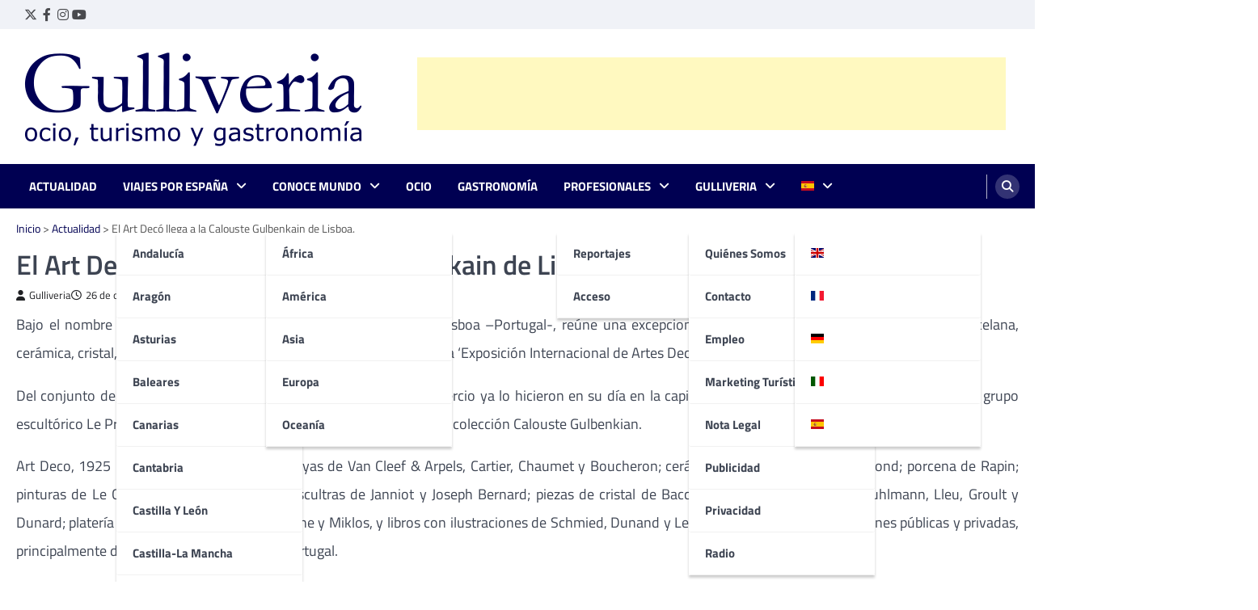

--- FILE ---
content_type: text/html; charset=UTF-8
request_url: https://www.gulliveria.com/el-art-deco-llega-a-la-calouste-gulbenkain-de-lisboa/
body_size: 29447
content:

<!doctype html>

<html lang="es">

<head>

	<meta charset="UTF-8">

	<meta name="viewport" content="width=device-width, initial-scale=1">

	<link rel="profile" href="https://gmpg.org/xfn/11">



	<meta name='robots' content='index, follow, max-image-preview:large, max-snippet:-1, max-video-preview:-1' />
<!-- Etiqueta de Google (gtag.js) modo de consentimiento dataLayer añadido por Site Kit -->
<script id="google_gtagjs-js-consent-mode-data-layer">
window.dataLayer = window.dataLayer || [];function gtag(){dataLayer.push(arguments);}
gtag('consent', 'default', {"ad_personalization":"denied","ad_storage":"denied","ad_user_data":"denied","analytics_storage":"denied","functionality_storage":"denied","security_storage":"denied","personalization_storage":"denied","region":["AT","BE","BG","CH","CY","CZ","DE","DK","EE","ES","FI","FR","GB","GR","HR","HU","IE","IS","IT","LI","LT","LU","LV","MT","NL","NO","PL","PT","RO","SE","SI","SK"],"wait_for_update":500});
window._googlesitekitConsentCategoryMap = {"statistics":["analytics_storage"],"marketing":["ad_storage","ad_user_data","ad_personalization"],"functional":["functionality_storage","security_storage"],"preferences":["personalization_storage"]};
window._googlesitekitConsents = {"ad_personalization":"denied","ad_storage":"denied","ad_user_data":"denied","analytics_storage":"denied","functionality_storage":"denied","security_storage":"denied","personalization_storage":"denied","region":["AT","BE","BG","CH","CY","CZ","DE","DK","EE","ES","FI","FR","GB","GR","HR","HU","IE","IS","IT","LI","LT","LU","LV","MT","NL","NO","PL","PT","RO","SE","SI","SK"],"wait_for_update":500};
</script>
<!-- Fin de la etiqueta Google (gtag.js) modo de consentimiento dataLayer añadido por Site Kit -->

	<!-- This site is optimized with the Yoast SEO plugin v26.7 - https://yoast.com/wordpress/plugins/seo/ -->
	<title>El Art Decó llega a la Calouste Gulbenkain de Lisboa. - Gulliveria</title>
	<meta name="description" content="Bajo el nombre Art Decó, 1925, el museo Calouste Gulbenkian de Lisboa –Portugal-, reúne una excepcional colección de 150 piezas, entre joyería, porcelana," />
	<link rel="canonical" href="https://www.gulliveria.com/el-art-deco-llega-a-la-calouste-gulbenkain-de-lisboa/" />
	<meta property="og:locale" content="es_ES" />
	<meta property="og:type" content="article" />
	<meta property="og:title" content="El Art Decó llega a la Calouste Gulbenkain de Lisboa. - Gulliveria" />
	<meta property="og:description" content="Bajo el nombre Art Decó, 1925, el museo Calouste Gulbenkian de Lisboa –Portugal-, reúne una excepcional colección de 150 piezas, entre joyería, porcelana," />
	<meta property="og:url" content="https://www.gulliveria.com/el-art-deco-llega-a-la-calouste-gulbenkain-de-lisboa/" />
	<meta property="og:site_name" content="Gulliveria" />
	<meta property="article:publisher" content="https://www.facebook.com/gulliveriacom" />
	<meta property="article:published_time" content="2009-10-26T09:24:00+00:00" />
	<meta property="article:modified_time" content="2025-11-20T17:42:01+00:00" />
	<meta name="author" content="Gulliveria" />
	<meta name="twitter:card" content="summary_large_image" />
	<meta name="twitter:creator" content="@gulliveriacom" />
	<meta name="twitter:site" content="@gulliveriacom" />
	<meta name="twitter:label1" content="Escrito por" />
	<meta name="twitter:data1" content="Gulliveria" />
	<meta name="twitter:label2" content="Tiempo de lectura" />
	<meta name="twitter:data2" content="2 minutos" />
	<script type="application/ld+json" class="yoast-schema-graph">{"@context":"https://schema.org","@graph":[{"@type":"Article","@id":"https://www.gulliveria.com/el-art-deco-llega-a-la-calouste-gulbenkain-de-lisboa/#article","isPartOf":{"@id":"https://www.gulliveria.com/el-art-deco-llega-a-la-calouste-gulbenkain-de-lisboa/"},"author":{"name":"Gulliveria","@id":"https://www.gulliveria.com/#/schema/person/1ef7f10b568b454acbcb92ba89665e80"},"headline":"El Art Decó llega a la Calouste Gulbenkain de Lisboa.","datePublished":"2009-10-26T09:24:00+00:00","dateModified":"2025-11-20T17:42:01+00:00","mainEntityOfPage":{"@id":"https://www.gulliveria.com/el-art-deco-llega-a-la-calouste-gulbenkain-de-lisboa/"},"wordCount":315,"publisher":{"@id":"https://www.gulliveria.com/#organization"},"articleSection":["Actualidad","Conoce mundo"],"inLanguage":"es"},{"@type":"WebPage","@id":"https://www.gulliveria.com/el-art-deco-llega-a-la-calouste-gulbenkain-de-lisboa/","url":"https://www.gulliveria.com/el-art-deco-llega-a-la-calouste-gulbenkain-de-lisboa/","name":"El Art Decó llega a la Calouste Gulbenkain de Lisboa. - Gulliveria","isPartOf":{"@id":"https://www.gulliveria.com/#website"},"datePublished":"2009-10-26T09:24:00+00:00","dateModified":"2025-11-20T17:42:01+00:00","description":"Bajo el nombre Art Decó, 1925, el museo Calouste Gulbenkian de Lisboa –Portugal-, reúne una excepcional colección de 150 piezas, entre joyería, porcelana,","breadcrumb":{"@id":"https://www.gulliveria.com/el-art-deco-llega-a-la-calouste-gulbenkain-de-lisboa/#breadcrumb"},"inLanguage":"es","potentialAction":[{"@type":"ReadAction","target":["https://www.gulliveria.com/el-art-deco-llega-a-la-calouste-gulbenkain-de-lisboa/"]}]},{"@type":"BreadcrumbList","@id":"https://www.gulliveria.com/el-art-deco-llega-a-la-calouste-gulbenkain-de-lisboa/#breadcrumb","itemListElement":[{"@type":"ListItem","position":1,"name":"Inicio","item":"https://www.gulliveria.com/"},{"@type":"ListItem","position":2,"name":"Actualidad","item":"https://www.gulliveria.com/actualidad/"},{"@type":"ListItem","position":3,"name":"El Art Decó llega a la Calouste Gulbenkain de Lisboa."}]},{"@type":"WebSite","@id":"https://www.gulliveria.com/#website","url":"https://www.gulliveria.com/","name":"Gulliveria","description":"Tu portal de viajes: descubre nuevos destinos","publisher":{"@id":"https://www.gulliveria.com/#organization"},"potentialAction":[{"@type":"SearchAction","target":{"@type":"EntryPoint","urlTemplate":"https://www.gulliveria.com/?s={search_term_string}"},"query-input":{"@type":"PropertyValueSpecification","valueRequired":true,"valueName":"search_term_string"}}],"inLanguage":"es"},{"@type":"Organization","@id":"https://www.gulliveria.com/#organization","name":"Gulliveria","url":"https://www.gulliveria.com/","logo":{"@type":"ImageObject","inLanguage":"es","@id":"https://www.gulliveria.com/#/schema/logo/image/","url":"https://www.gulliveria.com/wp-content/uploads/2018/05/Gulliveria.jpg","contentUrl":"https://www.gulliveria.com/wp-content/uploads/2018/05/Gulliveria.jpg","width":102,"height":90,"caption":"Gulliveria"},"image":{"@id":"https://www.gulliveria.com/#/schema/logo/image/"},"sameAs":["https://www.facebook.com/gulliveriacom","https://x.com/gulliveriacom","https://www.instagram.com/gulliveriacom/","https://es.linkedin.com/company/gulliveria-comunicaci-n","https://www.youtube.com/user/gulliveria"]},{"@type":"Person","@id":"https://www.gulliveria.com/#/schema/person/1ef7f10b568b454acbcb92ba89665e80","name":"Gulliveria","image":{"@type":"ImageObject","inLanguage":"es","@id":"https://www.gulliveria.com/#/schema/person/image/","url":"https://www.gulliveria.com/wp-content/uploads/2014/08/Twitter-foto-perfil-400x4001-150x150.png","contentUrl":"https://www.gulliveria.com/wp-content/uploads/2014/08/Twitter-foto-perfil-400x4001-150x150.png","caption":"Gulliveria"},"description":"Gulliveria está formado por un equipo de profesionales con experiencia en el sector del turismo, ocio, prensa e Internet. En marzo de 2002 inauguró www.gulliveria.com, un portal temático de viajes en Internet, con la idea de dar información de calidad sobre los destinos y rutas de España, Europa y el mundo.","sameAs":["http://www.gulliveria.com"],"url":"https://www.gulliveria.com/author/gulliveria/"}]}</script>
	<!-- / Yoast SEO plugin. -->


<link rel='dns-prefetch' href='//news.google.com' />
<link rel='dns-prefetch' href='//www.googletagmanager.com' />
<link rel='dns-prefetch' href='//cdn.jsdelivr.net' />
<link rel='dns-prefetch' href='//pagead2.googlesyndication.com' />
<link rel='dns-prefetch' href='//fundingchoicesmessages.google.com' />
<link rel="alternate" type="application/rss+xml" title="Gulliveria &raquo; Feed" href="https://www.gulliveria.com/feed/" />
<link rel="alternate" type="application/rss+xml" title="Gulliveria &raquo; Feed de los comentarios" href="https://www.gulliveria.com/comments/feed/" />
<link rel="alternate" type="application/rss+xml" title="Gulliveria &raquo; Comentario El Art Decó llega a la Calouste Gulbenkain de Lisboa. del feed" href="https://www.gulliveria.com/el-art-deco-llega-a-la-calouste-gulbenkain-de-lisboa/feed/" />
<link rel="alternate" title="oEmbed (JSON)" type="application/json+oembed" href="https://www.gulliveria.com/wp-json/oembed/1.0/embed?url=https%3A%2F%2Fwww.gulliveria.com%2Fel-art-deco-llega-a-la-calouste-gulbenkain-de-lisboa%2F" />
<link rel="alternate" title="oEmbed (XML)" type="text/xml+oembed" href="https://www.gulliveria.com/wp-json/oembed/1.0/embed?url=https%3A%2F%2Fwww.gulliveria.com%2Fel-art-deco-llega-a-la-calouste-gulbenkain-de-lisboa%2F&#038;format=xml" />
<style id='wp-img-auto-sizes-contain-inline-css'>
img:is([sizes=auto i],[sizes^="auto," i]){contain-intrinsic-size:3000px 1500px}
/*# sourceURL=wp-img-auto-sizes-contain-inline-css */
</style>
<style id='wp-emoji-styles-inline-css'>

	img.wp-smiley, img.emoji {
		display: inline !important;
		border: none !important;
		box-shadow: none !important;
		height: 1em !important;
		width: 1em !important;
		margin: 0 0.07em !important;
		vertical-align: -0.1em !important;
		background: none !important;
		padding: 0 !important;
	}
/*# sourceURL=wp-emoji-styles-inline-css */
</style>
<style id='wp-block-library-inline-css'>
:root{--wp-block-synced-color:#7a00df;--wp-block-synced-color--rgb:122,0,223;--wp-bound-block-color:var(--wp-block-synced-color);--wp-editor-canvas-background:#ddd;--wp-admin-theme-color:#007cba;--wp-admin-theme-color--rgb:0,124,186;--wp-admin-theme-color-darker-10:#006ba1;--wp-admin-theme-color-darker-10--rgb:0,107,160.5;--wp-admin-theme-color-darker-20:#005a87;--wp-admin-theme-color-darker-20--rgb:0,90,135;--wp-admin-border-width-focus:2px}@media (min-resolution:192dpi){:root{--wp-admin-border-width-focus:1.5px}}.wp-element-button{cursor:pointer}:root .has-very-light-gray-background-color{background-color:#eee}:root .has-very-dark-gray-background-color{background-color:#313131}:root .has-very-light-gray-color{color:#eee}:root .has-very-dark-gray-color{color:#313131}:root .has-vivid-green-cyan-to-vivid-cyan-blue-gradient-background{background:linear-gradient(135deg,#00d084,#0693e3)}:root .has-purple-crush-gradient-background{background:linear-gradient(135deg,#34e2e4,#4721fb 50%,#ab1dfe)}:root .has-hazy-dawn-gradient-background{background:linear-gradient(135deg,#faaca8,#dad0ec)}:root .has-subdued-olive-gradient-background{background:linear-gradient(135deg,#fafae1,#67a671)}:root .has-atomic-cream-gradient-background{background:linear-gradient(135deg,#fdd79a,#004a59)}:root .has-nightshade-gradient-background{background:linear-gradient(135deg,#330968,#31cdcf)}:root .has-midnight-gradient-background{background:linear-gradient(135deg,#020381,#2874fc)}:root{--wp--preset--font-size--normal:16px;--wp--preset--font-size--huge:42px}.has-regular-font-size{font-size:1em}.has-larger-font-size{font-size:2.625em}.has-normal-font-size{font-size:var(--wp--preset--font-size--normal)}.has-huge-font-size{font-size:var(--wp--preset--font-size--huge)}.has-text-align-center{text-align:center}.has-text-align-left{text-align:left}.has-text-align-right{text-align:right}.has-fit-text{white-space:nowrap!important}#end-resizable-editor-section{display:none}.aligncenter{clear:both}.items-justified-left{justify-content:flex-start}.items-justified-center{justify-content:center}.items-justified-right{justify-content:flex-end}.items-justified-space-between{justify-content:space-between}.screen-reader-text{border:0;clip-path:inset(50%);height:1px;margin:-1px;overflow:hidden;padding:0;position:absolute;width:1px;word-wrap:normal!important}.screen-reader-text:focus{background-color:#ddd;clip-path:none;color:#444;display:block;font-size:1em;height:auto;left:5px;line-height:normal;padding:15px 23px 14px;text-decoration:none;top:5px;width:auto;z-index:100000}html :where(.has-border-color){border-style:solid}html :where([style*=border-top-color]){border-top-style:solid}html :where([style*=border-right-color]){border-right-style:solid}html :where([style*=border-bottom-color]){border-bottom-style:solid}html :where([style*=border-left-color]){border-left-style:solid}html :where([style*=border-width]){border-style:solid}html :where([style*=border-top-width]){border-top-style:solid}html :where([style*=border-right-width]){border-right-style:solid}html :where([style*=border-bottom-width]){border-bottom-style:solid}html :where([style*=border-left-width]){border-left-style:solid}html :where(img[class*=wp-image-]){height:auto;max-width:100%}:where(figure){margin:0 0 1em}html :where(.is-position-sticky){--wp-admin--admin-bar--position-offset:var(--wp-admin--admin-bar--height,0px)}@media screen and (max-width:600px){html :where(.is-position-sticky){--wp-admin--admin-bar--position-offset:0px}}

/*# sourceURL=wp-block-library-inline-css */
</style><style id='global-styles-inline-css'>
:root{--wp--preset--aspect-ratio--square: 1;--wp--preset--aspect-ratio--4-3: 4/3;--wp--preset--aspect-ratio--3-4: 3/4;--wp--preset--aspect-ratio--3-2: 3/2;--wp--preset--aspect-ratio--2-3: 2/3;--wp--preset--aspect-ratio--16-9: 16/9;--wp--preset--aspect-ratio--9-16: 9/16;--wp--preset--color--black: #000000;--wp--preset--color--cyan-bluish-gray: #abb8c3;--wp--preset--color--white: #ffffff;--wp--preset--color--pale-pink: #f78da7;--wp--preset--color--vivid-red: #cf2e2e;--wp--preset--color--luminous-vivid-orange: #ff6900;--wp--preset--color--luminous-vivid-amber: #fcb900;--wp--preset--color--light-green-cyan: #7bdcb5;--wp--preset--color--vivid-green-cyan: #00d084;--wp--preset--color--pale-cyan-blue: #8ed1fc;--wp--preset--color--vivid-cyan-blue: #0693e3;--wp--preset--color--vivid-purple: #9b51e0;--wp--preset--gradient--vivid-cyan-blue-to-vivid-purple: linear-gradient(135deg,rgb(6,147,227) 0%,rgb(155,81,224) 100%);--wp--preset--gradient--light-green-cyan-to-vivid-green-cyan: linear-gradient(135deg,rgb(122,220,180) 0%,rgb(0,208,130) 100%);--wp--preset--gradient--luminous-vivid-amber-to-luminous-vivid-orange: linear-gradient(135deg,rgb(252,185,0) 0%,rgb(255,105,0) 100%);--wp--preset--gradient--luminous-vivid-orange-to-vivid-red: linear-gradient(135deg,rgb(255,105,0) 0%,rgb(207,46,46) 100%);--wp--preset--gradient--very-light-gray-to-cyan-bluish-gray: linear-gradient(135deg,rgb(238,238,238) 0%,rgb(169,184,195) 100%);--wp--preset--gradient--cool-to-warm-spectrum: linear-gradient(135deg,rgb(74,234,220) 0%,rgb(151,120,209) 20%,rgb(207,42,186) 40%,rgb(238,44,130) 60%,rgb(251,105,98) 80%,rgb(254,248,76) 100%);--wp--preset--gradient--blush-light-purple: linear-gradient(135deg,rgb(255,206,236) 0%,rgb(152,150,240) 100%);--wp--preset--gradient--blush-bordeaux: linear-gradient(135deg,rgb(254,205,165) 0%,rgb(254,45,45) 50%,rgb(107,0,62) 100%);--wp--preset--gradient--luminous-dusk: linear-gradient(135deg,rgb(255,203,112) 0%,rgb(199,81,192) 50%,rgb(65,88,208) 100%);--wp--preset--gradient--pale-ocean: linear-gradient(135deg,rgb(255,245,203) 0%,rgb(182,227,212) 50%,rgb(51,167,181) 100%);--wp--preset--gradient--electric-grass: linear-gradient(135deg,rgb(202,248,128) 0%,rgb(113,206,126) 100%);--wp--preset--gradient--midnight: linear-gradient(135deg,rgb(2,3,129) 0%,rgb(40,116,252) 100%);--wp--preset--font-size--small: 13px;--wp--preset--font-size--medium: 20px;--wp--preset--font-size--large: 36px;--wp--preset--font-size--x-large: 42px;--wp--preset--spacing--20: 0.44rem;--wp--preset--spacing--30: 0.67rem;--wp--preset--spacing--40: 1rem;--wp--preset--spacing--50: 1.5rem;--wp--preset--spacing--60: 2.25rem;--wp--preset--spacing--70: 3.38rem;--wp--preset--spacing--80: 5.06rem;--wp--preset--shadow--natural: 6px 6px 9px rgba(0, 0, 0, 0.2);--wp--preset--shadow--deep: 12px 12px 50px rgba(0, 0, 0, 0.4);--wp--preset--shadow--sharp: 6px 6px 0px rgba(0, 0, 0, 0.2);--wp--preset--shadow--outlined: 6px 6px 0px -3px rgb(255, 255, 255), 6px 6px rgb(0, 0, 0);--wp--preset--shadow--crisp: 6px 6px 0px rgb(0, 0, 0);}:where(.is-layout-flex){gap: 0.5em;}:where(.is-layout-grid){gap: 0.5em;}body .is-layout-flex{display: flex;}.is-layout-flex{flex-wrap: wrap;align-items: center;}.is-layout-flex > :is(*, div){margin: 0;}body .is-layout-grid{display: grid;}.is-layout-grid > :is(*, div){margin: 0;}:where(.wp-block-columns.is-layout-flex){gap: 2em;}:where(.wp-block-columns.is-layout-grid){gap: 2em;}:where(.wp-block-post-template.is-layout-flex){gap: 1.25em;}:where(.wp-block-post-template.is-layout-grid){gap: 1.25em;}.has-black-color{color: var(--wp--preset--color--black) !important;}.has-cyan-bluish-gray-color{color: var(--wp--preset--color--cyan-bluish-gray) !important;}.has-white-color{color: var(--wp--preset--color--white) !important;}.has-pale-pink-color{color: var(--wp--preset--color--pale-pink) !important;}.has-vivid-red-color{color: var(--wp--preset--color--vivid-red) !important;}.has-luminous-vivid-orange-color{color: var(--wp--preset--color--luminous-vivid-orange) !important;}.has-luminous-vivid-amber-color{color: var(--wp--preset--color--luminous-vivid-amber) !important;}.has-light-green-cyan-color{color: var(--wp--preset--color--light-green-cyan) !important;}.has-vivid-green-cyan-color{color: var(--wp--preset--color--vivid-green-cyan) !important;}.has-pale-cyan-blue-color{color: var(--wp--preset--color--pale-cyan-blue) !important;}.has-vivid-cyan-blue-color{color: var(--wp--preset--color--vivid-cyan-blue) !important;}.has-vivid-purple-color{color: var(--wp--preset--color--vivid-purple) !important;}.has-black-background-color{background-color: var(--wp--preset--color--black) !important;}.has-cyan-bluish-gray-background-color{background-color: var(--wp--preset--color--cyan-bluish-gray) !important;}.has-white-background-color{background-color: var(--wp--preset--color--white) !important;}.has-pale-pink-background-color{background-color: var(--wp--preset--color--pale-pink) !important;}.has-vivid-red-background-color{background-color: var(--wp--preset--color--vivid-red) !important;}.has-luminous-vivid-orange-background-color{background-color: var(--wp--preset--color--luminous-vivid-orange) !important;}.has-luminous-vivid-amber-background-color{background-color: var(--wp--preset--color--luminous-vivid-amber) !important;}.has-light-green-cyan-background-color{background-color: var(--wp--preset--color--light-green-cyan) !important;}.has-vivid-green-cyan-background-color{background-color: var(--wp--preset--color--vivid-green-cyan) !important;}.has-pale-cyan-blue-background-color{background-color: var(--wp--preset--color--pale-cyan-blue) !important;}.has-vivid-cyan-blue-background-color{background-color: var(--wp--preset--color--vivid-cyan-blue) !important;}.has-vivid-purple-background-color{background-color: var(--wp--preset--color--vivid-purple) !important;}.has-black-border-color{border-color: var(--wp--preset--color--black) !important;}.has-cyan-bluish-gray-border-color{border-color: var(--wp--preset--color--cyan-bluish-gray) !important;}.has-white-border-color{border-color: var(--wp--preset--color--white) !important;}.has-pale-pink-border-color{border-color: var(--wp--preset--color--pale-pink) !important;}.has-vivid-red-border-color{border-color: var(--wp--preset--color--vivid-red) !important;}.has-luminous-vivid-orange-border-color{border-color: var(--wp--preset--color--luminous-vivid-orange) !important;}.has-luminous-vivid-amber-border-color{border-color: var(--wp--preset--color--luminous-vivid-amber) !important;}.has-light-green-cyan-border-color{border-color: var(--wp--preset--color--light-green-cyan) !important;}.has-vivid-green-cyan-border-color{border-color: var(--wp--preset--color--vivid-green-cyan) !important;}.has-pale-cyan-blue-border-color{border-color: var(--wp--preset--color--pale-cyan-blue) !important;}.has-vivid-cyan-blue-border-color{border-color: var(--wp--preset--color--vivid-cyan-blue) !important;}.has-vivid-purple-border-color{border-color: var(--wp--preset--color--vivid-purple) !important;}.has-vivid-cyan-blue-to-vivid-purple-gradient-background{background: var(--wp--preset--gradient--vivid-cyan-blue-to-vivid-purple) !important;}.has-light-green-cyan-to-vivid-green-cyan-gradient-background{background: var(--wp--preset--gradient--light-green-cyan-to-vivid-green-cyan) !important;}.has-luminous-vivid-amber-to-luminous-vivid-orange-gradient-background{background: var(--wp--preset--gradient--luminous-vivid-amber-to-luminous-vivid-orange) !important;}.has-luminous-vivid-orange-to-vivid-red-gradient-background{background: var(--wp--preset--gradient--luminous-vivid-orange-to-vivid-red) !important;}.has-very-light-gray-to-cyan-bluish-gray-gradient-background{background: var(--wp--preset--gradient--very-light-gray-to-cyan-bluish-gray) !important;}.has-cool-to-warm-spectrum-gradient-background{background: var(--wp--preset--gradient--cool-to-warm-spectrum) !important;}.has-blush-light-purple-gradient-background{background: var(--wp--preset--gradient--blush-light-purple) !important;}.has-blush-bordeaux-gradient-background{background: var(--wp--preset--gradient--blush-bordeaux) !important;}.has-luminous-dusk-gradient-background{background: var(--wp--preset--gradient--luminous-dusk) !important;}.has-pale-ocean-gradient-background{background: var(--wp--preset--gradient--pale-ocean) !important;}.has-electric-grass-gradient-background{background: var(--wp--preset--gradient--electric-grass) !important;}.has-midnight-gradient-background{background: var(--wp--preset--gradient--midnight) !important;}.has-small-font-size{font-size: var(--wp--preset--font-size--small) !important;}.has-medium-font-size{font-size: var(--wp--preset--font-size--medium) !important;}.has-large-font-size{font-size: var(--wp--preset--font-size--large) !important;}.has-x-large-font-size{font-size: var(--wp--preset--font-size--x-large) !important;}
/*# sourceURL=global-styles-inline-css */
</style>

<style id='classic-theme-styles-inline-css'>
/*! This file is auto-generated */
.wp-block-button__link{color:#fff;background-color:#32373c;border-radius:9999px;box-shadow:none;text-decoration:none;padding:calc(.667em + 2px) calc(1.333em + 2px);font-size:1.125em}.wp-block-file__button{background:#32373c;color:#fff;text-decoration:none}
/*# sourceURL=/wp-includes/css/classic-themes.min.css */
</style>
<link rel='stylesheet' id='ppress-frontend-css' href='https://www.gulliveria.com/wp-content/plugins/wp-user-avatar/assets/css/frontend.min.css?ver=4.16.8' media='all' />
<link rel='stylesheet' id='ppress-flatpickr-css' href='https://www.gulliveria.com/wp-content/plugins/wp-user-avatar/assets/flatpickr/flatpickr.min.css?ver=4.16.8' media='all' />
<link rel='stylesheet' id='ppress-select2-css' href='https://www.gulliveria.com/wp-content/plugins/wp-user-avatar/assets/select2/select2.min.css?ver=6.9' media='all' />
<link rel='stylesheet' id='ez-toc-css' href='https://www.gulliveria.com/wp-content/plugins/easy-table-of-contents/assets/css/screen.min.css?ver=2.0.80' media='all' />
<style id='ez-toc-inline-css'>
div#ez-toc-container .ez-toc-title {font-size: 120%;}div#ez-toc-container .ez-toc-title {font-weight: 500;}div#ez-toc-container ul li , div#ez-toc-container ul li a {font-size: 95%;}div#ez-toc-container ul li , div#ez-toc-container ul li a {font-weight: 500;}div#ez-toc-container nav ul ul li {font-size: 90%;}div#ez-toc-container {background: #fff;border: 1px solid #000052;}div#ez-toc-container p.ez-toc-title , #ez-toc-container .ez_toc_custom_title_icon , #ez-toc-container .ez_toc_custom_toc_icon {color: #000000;}div#ez-toc-container ul.ez-toc-list a {color: #000052;}div#ez-toc-container ul.ez-toc-list a:hover {color: #2a6496;}div#ez-toc-container ul.ez-toc-list a:visited {color: #000052;}.ez-toc-counter nav ul li a::before {color: ;}.ez-toc-box-title {font-weight: bold; margin-bottom: 10px; text-align: center; text-transform: uppercase; letter-spacing: 1px; color: #666; padding-bottom: 5px;position:absolute;top:-4%;left:5%;background-color: inherit;transition: top 0.3s ease;}.ez-toc-box-title.toc-closed {top:-25%;}
.ez-toc-container-direction {direction: ltr;}.ez-toc-counter ul{counter-reset: item ;}.ez-toc-counter nav ul li a::before {content: counters(item, '.', decimal) '. ';display: inline-block;counter-increment: item;flex-grow: 0;flex-shrink: 0;margin-right: .2em; float: left; }.ez-toc-widget-direction {direction: ltr;}.ez-toc-widget-container ul{counter-reset: item ;}.ez-toc-widget-container nav ul li a::before {content: counters(item, '.', decimal) '. ';display: inline-block;counter-increment: item;flex-grow: 0;flex-shrink: 0;margin-right: .2em; float: left; }
/*# sourceURL=ez-toc-inline-css */
</style>
<link rel='stylesheet' id='ascendoor-magazine-slick-style-css' href='https://www.gulliveria.com/wp-content/themes/ascendoor-magazine/assets/css/slick.min.css?ver=1.8.1' media='all' />
<link rel='stylesheet' id='ascendoor-magazine-fontawesome-style-css' href='https://www.gulliveria.com/wp-content/themes/ascendoor-magazine/assets/css/fontawesome.min.css?ver=6.4.2' media='all' />
<link rel='stylesheet' id='ascendoor-magazine-google-fonts-css' href='https://www.gulliveria.com/wp-content/fonts/2bbf0008a4ec454fe6270dc8a9716e8a.css' media='all' />
<link rel='stylesheet' id='ascendoor-magazine-style-css' href='https://www.gulliveria.com/wp-content/themes/ascendoor-magazine/style.css?ver=1.2.3' media='all' />
<style id='ascendoor-magazine-style-inline-css'>

    /* Color */
    :root {
        --primary-color: #000052;
        --header-text-color: #blank;
    }
    
    /* Typograhpy */
    :root {
        --font-heading: "Titillium Web", serif;
        --font-main: -apple-system, BlinkMacSystemFont,"Titillium Web", "Segoe UI", Roboto, Oxygen-Sans, Ubuntu, Cantarell, "Helvetica Neue", sans-serif;
    }

    body,
	button, input, select, optgroup, textarea {
        font-family: "Titillium Web", serif;
	}

	.site-title a {
        font-family: "Titillium Web", serif;
	}
    
	.site-description {
        font-family: "Titillium Web", serif;
	}
    
/*# sourceURL=ascendoor-magazine-style-inline-css */
</style>
<script src="https://www.gulliveria.com/wp-includes/js/jquery/jquery.min.js?ver=3.7.1" id="jquery-core-js"></script>
<script src="https://www.gulliveria.com/wp-includes/js/jquery/jquery-migrate.min.js?ver=3.4.1" id="jquery-migrate-js"></script>
<script src="https://www.gulliveria.com/wp-content/plugins/wp-user-avatar/assets/flatpickr/flatpickr.min.js?ver=4.16.8" id="ppress-flatpickr-js"></script>
<script src="https://www.gulliveria.com/wp-content/plugins/wp-user-avatar/assets/select2/select2.min.js?ver=4.16.8" id="ppress-select2-js"></script>

<!-- Fragmento de código de la etiqueta de Google (gtag.js) añadida por Site Kit -->
<!-- Fragmento de código de Google Analytics añadido por Site Kit -->
<script src="https://www.googletagmanager.com/gtag/js?id=GT-MK92HK" id="google_gtagjs-js" async></script>
<script id="google_gtagjs-js-after">
window.dataLayer = window.dataLayer || [];function gtag(){dataLayer.push(arguments);}
gtag("set","linker",{"domains":["www.gulliveria.com"]});
gtag("js", new Date());
gtag("set", "developer_id.dZTNiMT", true);
gtag("config", "GT-MK92HK", {"googlesitekit_post_type":"post"});
//# sourceURL=google_gtagjs-js-after
</script>
<link rel="https://api.w.org/" href="https://www.gulliveria.com/wp-json/" /><link rel="alternate" title="JSON" type="application/json" href="https://www.gulliveria.com/wp-json/wp/v2/posts/14576" /><link rel="EditURI" type="application/rsd+xml" title="RSD" href="https://www.gulliveria.com/xmlrpc.php?rsd" />
<meta name="generator" content="WordPress 6.9" />
<link rel='shortlink' href='https://www.gulliveria.com/?p=14576' />
<meta name="generator" content="Site Kit by Google 1.170.0" /><link rel="pingback" href="https://www.gulliveria.com/xmlrpc.php">
<style type="text/css" id="breadcrumb-trail-css">.trail-items li::after {content: "/";}</style>

<!-- Metaetiquetas de Google AdSense añadidas por Site Kit -->
<meta name="google-adsense-platform-account" content="ca-host-pub-2644536267352236">
<meta name="google-adsense-platform-domain" content="sitekit.withgoogle.com">
<!-- Acabar con las metaetiquetas de Google AdSense añadidas por Site Kit -->
		<style type="text/css">
					.site-title,
			.site-description {
				position: absolute;
				clip: rect(1px, 1px, 1px, 1px);
				}
					</style>
		
<!-- Fragmento de código de Google Adsense añadido por Site Kit -->
<script async src="https://pagead2.googlesyndication.com/pagead/js/adsbygoogle.js?client=ca-pub-7841849598650526&amp;host=ca-host-pub-2644536267352236" crossorigin="anonymous"></script>

<!-- Final del fragmento de código de Google Adsense añadido por Site Kit -->

<!-- Fragmento de código de recuperación de bloqueo de anuncios de Google AdSense añadido por Site Kit. -->
<script async src="https://fundingchoicesmessages.google.com/i/pub-7841849598650526?ers=1" nonce="Y0UzpjZBmIhg78aGMAVMfQ"></script><script nonce="Y0UzpjZBmIhg78aGMAVMfQ">(function() {function signalGooglefcPresent() {if (!window.frames['googlefcPresent']) {if (document.body) {const iframe = document.createElement('iframe'); iframe.style = 'width: 0; height: 0; border: none; z-index: -1000; left: -1000px; top: -1000px;'; iframe.style.display = 'none'; iframe.name = 'googlefcPresent'; document.body.appendChild(iframe);} else {setTimeout(signalGooglefcPresent, 0);}}}signalGooglefcPresent();})();</script>
<!-- Fragmento de código de finalización de recuperación de bloqueo de anuncios de Google AdSense añadido por Site Kit. -->

<!-- Fragmento de código de protección de errores de recuperación de bloqueo de anuncios de Google AdSense añadido por Site Kit. -->
<script>(function(){'use strict';function aa(a){var b=0;return function(){return b<a.length?{done:!1,value:a[b++]}:{done:!0}}}var ba="function"==typeof Object.defineProperties?Object.defineProperty:function(a,b,c){if(a==Array.prototype||a==Object.prototype)return a;a[b]=c.value;return a};
function ea(a){a=["object"==typeof globalThis&&globalThis,a,"object"==typeof window&&window,"object"==typeof self&&self,"object"==typeof global&&global];for(var b=0;b<a.length;++b){var c=a[b];if(c&&c.Math==Math)return c}throw Error("Cannot find global object");}var fa=ea(this);function ha(a,b){if(b)a:{var c=fa;a=a.split(".");for(var d=0;d<a.length-1;d++){var e=a[d];if(!(e in c))break a;c=c[e]}a=a[a.length-1];d=c[a];b=b(d);b!=d&&null!=b&&ba(c,a,{configurable:!0,writable:!0,value:b})}}
var ia="function"==typeof Object.create?Object.create:function(a){function b(){}b.prototype=a;return new b},l;if("function"==typeof Object.setPrototypeOf)l=Object.setPrototypeOf;else{var m;a:{var ja={a:!0},ka={};try{ka.__proto__=ja;m=ka.a;break a}catch(a){}m=!1}l=m?function(a,b){a.__proto__=b;if(a.__proto__!==b)throw new TypeError(a+" is not extensible");return a}:null}var la=l;
function n(a,b){a.prototype=ia(b.prototype);a.prototype.constructor=a;if(la)la(a,b);else for(var c in b)if("prototype"!=c)if(Object.defineProperties){var d=Object.getOwnPropertyDescriptor(b,c);d&&Object.defineProperty(a,c,d)}else a[c]=b[c];a.A=b.prototype}function ma(){for(var a=Number(this),b=[],c=a;c<arguments.length;c++)b[c-a]=arguments[c];return b}
var na="function"==typeof Object.assign?Object.assign:function(a,b){for(var c=1;c<arguments.length;c++){var d=arguments[c];if(d)for(var e in d)Object.prototype.hasOwnProperty.call(d,e)&&(a[e]=d[e])}return a};ha("Object.assign",function(a){return a||na});/*

 Copyright The Closure Library Authors.
 SPDX-License-Identifier: Apache-2.0
*/
var p=this||self;function q(a){return a};var t,u;a:{for(var oa=["CLOSURE_FLAGS"],v=p,x=0;x<oa.length;x++)if(v=v[oa[x]],null==v){u=null;break a}u=v}var pa=u&&u[610401301];t=null!=pa?pa:!1;var z,qa=p.navigator;z=qa?qa.userAgentData||null:null;function A(a){return t?z?z.brands.some(function(b){return(b=b.brand)&&-1!=b.indexOf(a)}):!1:!1}function B(a){var b;a:{if(b=p.navigator)if(b=b.userAgent)break a;b=""}return-1!=b.indexOf(a)};function C(){return t?!!z&&0<z.brands.length:!1}function D(){return C()?A("Chromium"):(B("Chrome")||B("CriOS"))&&!(C()?0:B("Edge"))||B("Silk")};var ra=C()?!1:B("Trident")||B("MSIE");!B("Android")||D();D();B("Safari")&&(D()||(C()?0:B("Coast"))||(C()?0:B("Opera"))||(C()?0:B("Edge"))||(C()?A("Microsoft Edge"):B("Edg/"))||C()&&A("Opera"));var sa={},E=null;var ta="undefined"!==typeof Uint8Array,ua=!ra&&"function"===typeof btoa;var F="function"===typeof Symbol&&"symbol"===typeof Symbol()?Symbol():void 0,G=F?function(a,b){a[F]|=b}:function(a,b){void 0!==a.g?a.g|=b:Object.defineProperties(a,{g:{value:b,configurable:!0,writable:!0,enumerable:!1}})};function va(a){var b=H(a);1!==(b&1)&&(Object.isFrozen(a)&&(a=Array.prototype.slice.call(a)),I(a,b|1))}
var H=F?function(a){return a[F]|0}:function(a){return a.g|0},J=F?function(a){return a[F]}:function(a){return a.g},I=F?function(a,b){a[F]=b}:function(a,b){void 0!==a.g?a.g=b:Object.defineProperties(a,{g:{value:b,configurable:!0,writable:!0,enumerable:!1}})};function wa(){var a=[];G(a,1);return a}function xa(a,b){I(b,(a|0)&-99)}function K(a,b){I(b,(a|34)&-73)}function L(a){a=a>>11&1023;return 0===a?536870912:a};var M={};function N(a){return null!==a&&"object"===typeof a&&!Array.isArray(a)&&a.constructor===Object}var O,ya=[];I(ya,39);O=Object.freeze(ya);var P;function Q(a,b){P=b;a=new a(b);P=void 0;return a}
function R(a,b,c){null==a&&(a=P);P=void 0;if(null==a){var d=96;c?(a=[c],d|=512):a=[];b&&(d=d&-2095105|(b&1023)<<11)}else{if(!Array.isArray(a))throw Error();d=H(a);if(d&64)return a;d|=64;if(c&&(d|=512,c!==a[0]))throw Error();a:{c=a;var e=c.length;if(e){var f=e-1,g=c[f];if(N(g)){d|=256;b=(d>>9&1)-1;e=f-b;1024<=e&&(za(c,b,g),e=1023);d=d&-2095105|(e&1023)<<11;break a}}b&&(g=(d>>9&1)-1,b=Math.max(b,e-g),1024<b&&(za(c,g,{}),d|=256,b=1023),d=d&-2095105|(b&1023)<<11)}}I(a,d);return a}
function za(a,b,c){for(var d=1023+b,e=a.length,f=d;f<e;f++){var g=a[f];null!=g&&g!==c&&(c[f-b]=g)}a.length=d+1;a[d]=c};function Aa(a){switch(typeof a){case "number":return isFinite(a)?a:String(a);case "boolean":return a?1:0;case "object":if(a&&!Array.isArray(a)&&ta&&null!=a&&a instanceof Uint8Array){if(ua){for(var b="",c=0,d=a.length-10240;c<d;)b+=String.fromCharCode.apply(null,a.subarray(c,c+=10240));b+=String.fromCharCode.apply(null,c?a.subarray(c):a);a=btoa(b)}else{void 0===b&&(b=0);if(!E){E={};c="ABCDEFGHIJKLMNOPQRSTUVWXYZabcdefghijklmnopqrstuvwxyz0123456789".split("");d=["+/=","+/","-_=","-_.","-_"];for(var e=
0;5>e;e++){var f=c.concat(d[e].split(""));sa[e]=f;for(var g=0;g<f.length;g++){var h=f[g];void 0===E[h]&&(E[h]=g)}}}b=sa[b];c=Array(Math.floor(a.length/3));d=b[64]||"";for(e=f=0;f<a.length-2;f+=3){var k=a[f],w=a[f+1];h=a[f+2];g=b[k>>2];k=b[(k&3)<<4|w>>4];w=b[(w&15)<<2|h>>6];h=b[h&63];c[e++]=g+k+w+h}g=0;h=d;switch(a.length-f){case 2:g=a[f+1],h=b[(g&15)<<2]||d;case 1:a=a[f],c[e]=b[a>>2]+b[(a&3)<<4|g>>4]+h+d}a=c.join("")}return a}}return a};function Ba(a,b,c){a=Array.prototype.slice.call(a);var d=a.length,e=b&256?a[d-1]:void 0;d+=e?-1:0;for(b=b&512?1:0;b<d;b++)a[b]=c(a[b]);if(e){b=a[b]={};for(var f in e)Object.prototype.hasOwnProperty.call(e,f)&&(b[f]=c(e[f]))}return a}function Da(a,b,c,d,e,f){if(null!=a){if(Array.isArray(a))a=e&&0==a.length&&H(a)&1?void 0:f&&H(a)&2?a:Ea(a,b,c,void 0!==d,e,f);else if(N(a)){var g={},h;for(h in a)Object.prototype.hasOwnProperty.call(a,h)&&(g[h]=Da(a[h],b,c,d,e,f));a=g}else a=b(a,d);return a}}
function Ea(a,b,c,d,e,f){var g=d||c?H(a):0;d=d?!!(g&32):void 0;a=Array.prototype.slice.call(a);for(var h=0;h<a.length;h++)a[h]=Da(a[h],b,c,d,e,f);c&&c(g,a);return a}function Fa(a){return a.s===M?a.toJSON():Aa(a)};function Ga(a,b,c){c=void 0===c?K:c;if(null!=a){if(ta&&a instanceof Uint8Array)return b?a:new Uint8Array(a);if(Array.isArray(a)){var d=H(a);if(d&2)return a;if(b&&!(d&64)&&(d&32||0===d))return I(a,d|34),a;a=Ea(a,Ga,d&4?K:c,!0,!1,!0);b=H(a);b&4&&b&2&&Object.freeze(a);return a}a.s===M&&(b=a.h,c=J(b),a=c&2?a:Q(a.constructor,Ha(b,c,!0)));return a}}function Ha(a,b,c){var d=c||b&2?K:xa,e=!!(b&32);a=Ba(a,b,function(f){return Ga(f,e,d)});G(a,32|(c?2:0));return a};function Ia(a,b){a=a.h;return Ja(a,J(a),b)}function Ja(a,b,c,d){if(-1===c)return null;if(c>=L(b)){if(b&256)return a[a.length-1][c]}else{var e=a.length;if(d&&b&256&&(d=a[e-1][c],null!=d))return d;b=c+((b>>9&1)-1);if(b<e)return a[b]}}function Ka(a,b,c,d,e){var f=L(b);if(c>=f||e){e=b;if(b&256)f=a[a.length-1];else{if(null==d)return;f=a[f+((b>>9&1)-1)]={};e|=256}f[c]=d;e&=-1025;e!==b&&I(a,e)}else a[c+((b>>9&1)-1)]=d,b&256&&(d=a[a.length-1],c in d&&delete d[c]),b&1024&&I(a,b&-1025)}
function La(a,b){var c=Ma;var d=void 0===d?!1:d;var e=a.h;var f=J(e),g=Ja(e,f,b,d);var h=!1;if(null==g||"object"!==typeof g||(h=Array.isArray(g))||g.s!==M)if(h){var k=h=H(g);0===k&&(k|=f&32);k|=f&2;k!==h&&I(g,k);c=new c(g)}else c=void 0;else c=g;c!==g&&null!=c&&Ka(e,f,b,c,d);e=c;if(null==e)return e;a=a.h;f=J(a);f&2||(g=e,c=g.h,h=J(c),g=h&2?Q(g.constructor,Ha(c,h,!1)):g,g!==e&&(e=g,Ka(a,f,b,e,d)));return e}function Na(a,b){a=Ia(a,b);return null==a||"string"===typeof a?a:void 0}
function Oa(a,b){a=Ia(a,b);return null!=a?a:0}function S(a,b){a=Na(a,b);return null!=a?a:""};function T(a,b,c){this.h=R(a,b,c)}T.prototype.toJSON=function(){var a=Ea(this.h,Fa,void 0,void 0,!1,!1);return Pa(this,a,!0)};T.prototype.s=M;T.prototype.toString=function(){return Pa(this,this.h,!1).toString()};
function Pa(a,b,c){var d=a.constructor.v,e=L(J(c?a.h:b)),f=!1;if(d){if(!c){b=Array.prototype.slice.call(b);var g;if(b.length&&N(g=b[b.length-1]))for(f=0;f<d.length;f++)if(d[f]>=e){Object.assign(b[b.length-1]={},g);break}f=!0}e=b;c=!c;g=J(a.h);a=L(g);g=(g>>9&1)-1;for(var h,k,w=0;w<d.length;w++)if(k=d[w],k<a){k+=g;var r=e[k];null==r?e[k]=c?O:wa():c&&r!==O&&va(r)}else h||(r=void 0,e.length&&N(r=e[e.length-1])?h=r:e.push(h={})),r=h[k],null==h[k]?h[k]=c?O:wa():c&&r!==O&&va(r)}d=b.length;if(!d)return b;
var Ca;if(N(h=b[d-1])){a:{var y=h;e={};c=!1;for(var ca in y)Object.prototype.hasOwnProperty.call(y,ca)&&(a=y[ca],Array.isArray(a)&&a!=a&&(c=!0),null!=a?e[ca]=a:c=!0);if(c){for(var rb in e){y=e;break a}y=null}}y!=h&&(Ca=!0);d--}for(;0<d;d--){h=b[d-1];if(null!=h)break;var cb=!0}if(!Ca&&!cb)return b;var da;f?da=b:da=Array.prototype.slice.call(b,0,d);b=da;f&&(b.length=d);y&&b.push(y);return b};function Qa(a){return function(b){if(null==b||""==b)b=new a;else{b=JSON.parse(b);if(!Array.isArray(b))throw Error(void 0);G(b,32);b=Q(a,b)}return b}};function Ra(a){this.h=R(a)}n(Ra,T);var Sa=Qa(Ra);var U;function V(a){this.g=a}V.prototype.toString=function(){return this.g+""};var Ta={};function Ua(){return Math.floor(2147483648*Math.random()).toString(36)+Math.abs(Math.floor(2147483648*Math.random())^Date.now()).toString(36)};function Va(a,b){b=String(b);"application/xhtml+xml"===a.contentType&&(b=b.toLowerCase());return a.createElement(b)}function Wa(a){this.g=a||p.document||document}Wa.prototype.appendChild=function(a,b){a.appendChild(b)};/*

 SPDX-License-Identifier: Apache-2.0
*/
function Xa(a,b){a.src=b instanceof V&&b.constructor===V?b.g:"type_error:TrustedResourceUrl";var c,d;(c=(b=null==(d=(c=(a.ownerDocument&&a.ownerDocument.defaultView||window).document).querySelector)?void 0:d.call(c,"script[nonce]"))?b.nonce||b.getAttribute("nonce")||"":"")&&a.setAttribute("nonce",c)};function Ya(a){a=void 0===a?document:a;return a.createElement("script")};function Za(a,b,c,d,e,f){try{var g=a.g,h=Ya(g);h.async=!0;Xa(h,b);g.head.appendChild(h);h.addEventListener("load",function(){e();d&&g.head.removeChild(h)});h.addEventListener("error",function(){0<c?Za(a,b,c-1,d,e,f):(d&&g.head.removeChild(h),f())})}catch(k){f()}};var $a=p.atob("aHR0cHM6Ly93d3cuZ3N0YXRpYy5jb20vaW1hZ2VzL2ljb25zL21hdGVyaWFsL3N5c3RlbS8xeC93YXJuaW5nX2FtYmVyXzI0ZHAucG5n"),ab=p.atob("WW91IGFyZSBzZWVpbmcgdGhpcyBtZXNzYWdlIGJlY2F1c2UgYWQgb3Igc2NyaXB0IGJsb2NraW5nIHNvZnR3YXJlIGlzIGludGVyZmVyaW5nIHdpdGggdGhpcyBwYWdlLg=="),bb=p.atob("RGlzYWJsZSBhbnkgYWQgb3Igc2NyaXB0IGJsb2NraW5nIHNvZnR3YXJlLCB0aGVuIHJlbG9hZCB0aGlzIHBhZ2Uu");function db(a,b,c){this.i=a;this.l=new Wa(this.i);this.g=null;this.j=[];this.m=!1;this.u=b;this.o=c}
function eb(a){if(a.i.body&&!a.m){var b=function(){fb(a);p.setTimeout(function(){return gb(a,3)},50)};Za(a.l,a.u,2,!0,function(){p[a.o]||b()},b);a.m=!0}}
function fb(a){for(var b=W(1,5),c=0;c<b;c++){var d=X(a);a.i.body.appendChild(d);a.j.push(d)}b=X(a);b.style.bottom="0";b.style.left="0";b.style.position="fixed";b.style.width=W(100,110).toString()+"%";b.style.zIndex=W(2147483544,2147483644).toString();b.style["background-color"]=hb(249,259,242,252,219,229);b.style["box-shadow"]="0 0 12px #888";b.style.color=hb(0,10,0,10,0,10);b.style.display="flex";b.style["justify-content"]="center";b.style["font-family"]="Roboto, Arial";c=X(a);c.style.width=W(80,
85).toString()+"%";c.style.maxWidth=W(750,775).toString()+"px";c.style.margin="24px";c.style.display="flex";c.style["align-items"]="flex-start";c.style["justify-content"]="center";d=Va(a.l.g,"IMG");d.className=Ua();d.src=$a;d.alt="Warning icon";d.style.height="24px";d.style.width="24px";d.style["padding-right"]="16px";var e=X(a),f=X(a);f.style["font-weight"]="bold";f.textContent=ab;var g=X(a);g.textContent=bb;Y(a,e,f);Y(a,e,g);Y(a,c,d);Y(a,c,e);Y(a,b,c);a.g=b;a.i.body.appendChild(a.g);b=W(1,5);for(c=
0;c<b;c++)d=X(a),a.i.body.appendChild(d),a.j.push(d)}function Y(a,b,c){for(var d=W(1,5),e=0;e<d;e++){var f=X(a);b.appendChild(f)}b.appendChild(c);c=W(1,5);for(d=0;d<c;d++)e=X(a),b.appendChild(e)}function W(a,b){return Math.floor(a+Math.random()*(b-a))}function hb(a,b,c,d,e,f){return"rgb("+W(Math.max(a,0),Math.min(b,255)).toString()+","+W(Math.max(c,0),Math.min(d,255)).toString()+","+W(Math.max(e,0),Math.min(f,255)).toString()+")"}function X(a){a=Va(a.l.g,"DIV");a.className=Ua();return a}
function gb(a,b){0>=b||null!=a.g&&0!=a.g.offsetHeight&&0!=a.g.offsetWidth||(ib(a),fb(a),p.setTimeout(function(){return gb(a,b-1)},50))}
function ib(a){var b=a.j;var c="undefined"!=typeof Symbol&&Symbol.iterator&&b[Symbol.iterator];if(c)b=c.call(b);else if("number"==typeof b.length)b={next:aa(b)};else throw Error(String(b)+" is not an iterable or ArrayLike");for(c=b.next();!c.done;c=b.next())(c=c.value)&&c.parentNode&&c.parentNode.removeChild(c);a.j=[];(b=a.g)&&b.parentNode&&b.parentNode.removeChild(b);a.g=null};function jb(a,b,c,d,e){function f(k){document.body?g(document.body):0<k?p.setTimeout(function(){f(k-1)},e):b()}function g(k){k.appendChild(h);p.setTimeout(function(){h?(0!==h.offsetHeight&&0!==h.offsetWidth?b():a(),h.parentNode&&h.parentNode.removeChild(h)):a()},d)}var h=kb(c);f(3)}function kb(a){var b=document.createElement("div");b.className=a;b.style.width="1px";b.style.height="1px";b.style.position="absolute";b.style.left="-10000px";b.style.top="-10000px";b.style.zIndex="-10000";return b};function Ma(a){this.h=R(a)}n(Ma,T);function lb(a){this.h=R(a)}n(lb,T);var mb=Qa(lb);function nb(a){a=Na(a,4)||"";if(void 0===U){var b=null;var c=p.trustedTypes;if(c&&c.createPolicy){try{b=c.createPolicy("goog#html",{createHTML:q,createScript:q,createScriptURL:q})}catch(d){p.console&&p.console.error(d.message)}U=b}else U=b}a=(b=U)?b.createScriptURL(a):a;return new V(a,Ta)};function ob(a,b){this.m=a;this.o=new Wa(a.document);this.g=b;this.j=S(this.g,1);this.u=nb(La(this.g,2));this.i=!1;b=nb(La(this.g,13));this.l=new db(a.document,b,S(this.g,12))}ob.prototype.start=function(){pb(this)};
function pb(a){qb(a);Za(a.o,a.u,3,!1,function(){a:{var b=a.j;var c=p.btoa(b);if(c=p[c]){try{var d=Sa(p.atob(c))}catch(e){b=!1;break a}b=b===Na(d,1)}else b=!1}b?Z(a,S(a.g,14)):(Z(a,S(a.g,8)),eb(a.l))},function(){jb(function(){Z(a,S(a.g,7));eb(a.l)},function(){return Z(a,S(a.g,6))},S(a.g,9),Oa(a.g,10),Oa(a.g,11))})}function Z(a,b){a.i||(a.i=!0,a=new a.m.XMLHttpRequest,a.open("GET",b,!0),a.send())}function qb(a){var b=p.btoa(a.j);a.m[b]&&Z(a,S(a.g,5))};(function(a,b){p[a]=function(){var c=ma.apply(0,arguments);p[a]=function(){};b.apply(null,c)}})("__h82AlnkH6D91__",function(a){"function"===typeof window.atob&&(new ob(window,mb(window.atob(a)))).start()});}).call(this);

window.__h82AlnkH6D91__("[base64]/[base64]/[base64]/[base64]");</script>
<!-- Fragmento de código de finalización de protección de errores de recuperación de bloqueo de anuncios de Google AdSense añadido por Site Kit. -->
<link rel="icon" href="https://www.gulliveria.com/wp-content/uploads/2025/12/cropped-Gulliveria-32x32.png" sizes="32x32" />
<link rel="icon" href="https://www.gulliveria.com/wp-content/uploads/2025/12/cropped-Gulliveria-192x192.png" sizes="192x192" />
<link rel="apple-touch-icon" href="https://www.gulliveria.com/wp-content/uploads/2025/12/cropped-Gulliveria-180x180.png" />
<meta name="msapplication-TileImage" content="https://www.gulliveria.com/wp-content/uploads/2025/12/cropped-Gulliveria-270x270.png" />
		<style id="wp-custom-css">
			.gull-social {
  display: flex;
  justify-content: center;
  align-items: center;
  gap: 14px;
  margin-top: 20px;
  flex-wrap: nowrap;
}
.gull-social a {
  display: inline-flex;
  width: 44px;
  height: 44px;
  align-items: center;
  justify-content: center;
  transition: transform .25s ease, filter .25s ease;
}
.gull-social img {
  width: 28px !important;
  height: 28px !important;
  max-width: none !important;
  display: block;
}
.gull-social a:hover {
  transform: scale(1.15);
  filter: brightness(1.2);
}

/* Ocultar menú superior */
#post-44949 .site-header,
#post-44949 header.site-header {
    display: none !important;
}

/* Ocultar título de la página */
#post-44949 .entry-title {
    display: none !important;
}

/* Ocultar breadcrumb */
#post-44949 .breadcrumb-trail.breadcrumbs {
    display: none !important;
}


/* 1. Ocultar header, título y breadcrumb */
body.page-id-44949 .site-header,
body.page-id-44949 .entry-title,
body.page-id-44949 .breadcrumb-trail.breadcrumbs {
    display: none !important;
}

/* 2. Ajustar el padding del contenedor principal */
body.page-id-44949 .site-content,
body.page-id-44949 article.page {
    padding-top: 40px;   /* espacio superior reducido */
    padding-bottom: 40px; /* espacio inferior equilibrado */
    max-width: 900px;    /* ancho máximo para lectura cómoda */
    margin: 0 auto;      /* centra horizontalmente */
}

/* 3. Centrar contenido si quieres landing muy limpia */
body.page-id-44949 .entry-content {
    display: flex;
    flex-direction: column;
    align-items: center;
    justify-content: flex-start;
    text-align: center;   /* centra el texto */
}

/* 4. Tipografía más profesional */
body.page-id-44949 .entry-content p,
body.page-id-44949 .entry-content li {
    font-size: 18px;
    line-height: 1.7;
    color: #333333;
}

/* 5. Ajuste de enlaces o botones si los hay */
body.page-id-44949 .entry-content a {
    color: #1a73e8;
    text-decoration: none;
}

body.page-id-44949 .entry-content a:hover {
    text-decoration: underline;
}

a, a * {
    cursor: pointer;
}

/* Ocultar la fecha solo en los reportajes del banner */
.mag-post-single.has-image.tile-design .mag-post-meta .post-date {
    display: none !important;
}

/* Opcional: ocultar también el icono del reloj si queda hueco */
.mag-post-single.has-image.tile-design .mag-post-meta i.fa-clock {
    display: none !important;
}

/* Separador HR */
.footer-separator {
    border: 0;
    border-top: 1px solid #ccc;
    margin: 20px auto;
    width: 60px;
}

/* Bloque de texto sobre el footer */
.footer-texto-superior {
    background-color: #ffffff; /* fondo blanco */
    color: #333333;            /* texto oscuro */
    padding: 10px;
    font-family: 'Titillium Web', sans-serif; /* fuente igual que el resto de la web */
    line-height: 1.6;
    font-size: 14px;
    text-align: center;
}

.footer-texto-superior a {
    color: #000052;
    text-decoration: none;
}

.footer-texto-superior a:hover {
    text-decoration: underline;
}

/* Footer azul solo con copyright */
.site-footer-bottom-wrapper {
    background-color: #000052; /* azul corporativo */
    padding: 15px 20px;
    text-align: center;
    font-family: 'Titillium Web', sans-serif;
    color: #ffffff;            /* texto blanco */
    font-size: 14px;
}

/* Contenedor del carrousel */
#ascendoor_magazine_post_carousel_section .magazine-carousel-slider-navigation {
    position: relative;
}

/* Flechas siempre visibles */
#ascendoor_magazine_post_carousel_section .slick-prev,
#ascendoor_magazine_post_carousel_section .slick-next {
    position: absolute;
    top: 50%;
    transform: translateY(-50%);
    z-index: 15;
    width: 50px;
    height: 50px;
    background-color: rgba(0, 0, 0, 0.35);
    color: #fff;
    border-radius: 50%;
    display: flex;
    align-items: center;
    justify-content: center;
    opacity: 1 !important;
    visibility: visible !important;
    cursor: pointer;
    box-shadow: 0 2px 8px rgba(0,0,0,0.4);
    transition: background-color 0.3s, transform 0.3s;
}

/* Hover o toque */
#ascendoor_magazine_post_carousel_section .slick-prev:hover,
#ascendoor_magazine_post_carousel_section .slick-next:hover,
#ascendoor_magazine_post_carousel_section .slick-prev:active,
#ascendoor_magazine_post_carousel_section .slick-next:active {
    background-color: rgba(0, 0, 0, 0.65);
    transform: translateY(-50%) scale(1.1);
}

/* Posición lateral desktop */
#ascendoor_magazine_post_carousel_section .slick-prev {
    left: 5%;
}

#ascendoor_magazine_post_carousel_section .slick-next {
    right: 5%;
}

/* Ajuste en móviles */
@media (max-width: 768px) {
    #ascendoor_magazine_post_carousel_section .slick-prev {
        left: 10px; /* Separada del borde izquierdo */
    }

    #ascendoor_magazine_post_carousel_section .slick-next {
        right: 10px; /* Separada del borde derecho */
    }

    #ascendoor_magazine_post_carousel_section .slick-prev,
    #ascendoor_magazine_post_carousel_section .slick-next {
        width: 45px;
        height: 45px;
    }
}

@media (max-width: 768px) {
    .banner-slider .section-title,
    .banner-grid-header .section-title,
    .ascendoor-wrapper .section-title {
        font-size: 1.6rem !important; /* Ajusta a tu gusto */
        line-height: 1.2; 
    }
}
		</style>
		


</head>



<body 
class="wp-singular post-template-default single single-post postid-14576 single-format-standard wp-custom-logo wp-embed-responsive wp-theme-ascendoor-magazine no-sidebar right-sidebar">




<div id="page" class="site">

	<a class="skip-link screen-reader-text" href="#primary">Skip to content</a>

	<header id="masthead" class="site-header">

		
			<div class="top-header-part">

				<div class="ascendoor-wrapper">

					<div class="top-header-wrapper">

						
						<div class="top-header-right">

						<div class="social-icons">

								<div class="menu-redes-sociales-container"><ul id="menu-redes-sociales" class="menu social-links"><li id="menu-item-37589" class="menu-item menu-item-type-custom menu-item-object-custom menu-item-37589"><a href="https://twitter.com/gulliveriacom"><span class="screen-reader-text">Twitter</span></a></li>
<li id="menu-item-37590" class="menu-item menu-item-type-custom menu-item-object-custom menu-item-37590"><a href="https://www.facebook.com/gulliveriacom"><span class="screen-reader-text">Facebook</span></a></li>
<li id="menu-item-37591" class="menu-item menu-item-type-custom menu-item-object-custom menu-item-37591"><a href="https://www.instagram.com/gulliveriacom/"><span class="screen-reader-text">Instagram</span></a></li>
<li id="menu-item-37598" class="menu-item menu-item-type-custom menu-item-object-custom menu-item-37598"><a href="https://www.youtube.com/user/gulliveria"><span class="screen-reader-text">YouTube</span></a></li>
</ul></div>
							</div>

						</div>

					</div>

				</div>

			</div>

		
		<div class="middle-header-part " style="background-image: url('')">

			<div class="ascendoor-wrapper">

				<div class="middle-header-wrapper">

					<div class="site-branding">

						
							<div class="site-logo">

								<a href="https://www.gulliveria.com/" class="custom-logo-link" rel="home"><img width="438" height="160" src="https://www.gulliveria.com/wp-content/uploads/2025/05/Gulliveria_logo_2025.png" class="custom-logo" alt="www.gulliveria.com" decoding="async" fetchpriority="high" srcset="https://www.gulliveria.com/wp-content/uploads/2025/05/Gulliveria_logo_2025.png 438w, https://www.gulliveria.com/wp-content/uploads/2025/05/Gulliveria_logo_2025-300x110.png 300w" sizes="(max-width: 438px) 100vw, 438px" /></a>
							</div>

						
						<div class="site-identity">

							
								<p class="site-title"><a href="https://www.gulliveria.com/" rel="home">Gulliveria</a></p>

								
								<p class="site-description">Tu portal de viajes: descubre nuevos destinos</p>

								
						</div>

					</div><!-- .site-branding -->

					<div class="mag-adver-part">
<script async src="https://pagead2.googlesyndication.com/pagead/js/adsbygoogle.js?client=ca-pub-7841849598650526"crossorigin="anonymous"></script>
<ins class="adsbygoogle" style="display:inline-block;width:728px;height:90px"data-ad-client="ca-pub-7841849598650526" data-ad-slot="7411776182"></ins>
<script>(adsbygoogle = window.adsbygoogle || []).push({});</script>
</div>
						
				</div>

			</div>

		</div>

		<div class="bottom-header-part">

			<div class="ascendoor-wrapper">


				<div class="bottom-header-wrapper">

					<div class="navigation-part">

						<nav id="site-navigation" class="main-navigation">


							<button class="menu-toggle" aria-controls="primary-menu" aria-expanded="false">

								<span></span>

								<span></span>

								<span></span>

							</button>

							<div class="main-navigation-links">

								<div class="menu-cabecera-container"><ul id="menu-cabecera" class="menu"><li id="menu-item-45305" class="menu-item menu-item-type-taxonomy menu-item-object-category current-post-ancestor current-menu-parent current-post-parent menu-item-45305"><a href="https://www.gulliveria.com/actualidad/">Actualidad</a></li>
<li id="menu-item-37739" class="menu-item menu-item-type-taxonomy menu-item-object-category menu-item-has-children menu-item-37739"><a href="https://www.gulliveria.com/viajesespana/">Viajes por España</a>
<ul class="sub-menu">
	<li id="menu-item-45149" class="menu-item menu-item-type-taxonomy menu-item-object-category menu-item-45149"><a href="https://www.gulliveria.com/viajesespana/andalucia/">Andalucía</a></li>
	<li id="menu-item-45150" class="menu-item menu-item-type-taxonomy menu-item-object-category menu-item-45150"><a href="https://www.gulliveria.com/viajesespana/aragon/">Aragón</a></li>
	<li id="menu-item-45151" class="menu-item menu-item-type-taxonomy menu-item-object-category menu-item-45151"><a href="https://www.gulliveria.com/viajesespana/asturias/">Asturias</a></li>
	<li id="menu-item-45152" class="menu-item menu-item-type-taxonomy menu-item-object-category menu-item-45152"><a href="https://www.gulliveria.com/viajesespana/baleares/">Baleares</a></li>
	<li id="menu-item-45153" class="menu-item menu-item-type-taxonomy menu-item-object-category menu-item-45153"><a href="https://www.gulliveria.com/viajesespana/canarias/">Canarias</a></li>
	<li id="menu-item-45154" class="menu-item menu-item-type-taxonomy menu-item-object-category menu-item-45154"><a href="https://www.gulliveria.com/viajesespana/cantabria/">Cantabria</a></li>
	<li id="menu-item-45155" class="menu-item menu-item-type-taxonomy menu-item-object-category menu-item-45155"><a href="https://www.gulliveria.com/viajesespana/castilla-y-leon/">Castilla y León</a></li>
	<li id="menu-item-45156" class="menu-item menu-item-type-taxonomy menu-item-object-category menu-item-45156"><a href="https://www.gulliveria.com/viajesespana/castilla-la-mancha/">Castilla-La Mancha</a></li>
	<li id="menu-item-45157" class="menu-item menu-item-type-taxonomy menu-item-object-category menu-item-45157"><a href="https://www.gulliveria.com/viajesespana/cataluna/">Cataluña</a></li>
	<li id="menu-item-45158" class="menu-item menu-item-type-taxonomy menu-item-object-category menu-item-45158"><a href="https://www.gulliveria.com/viajesespana/comunidad-de-madrid/">Comunidad de Madrid</a></li>
	<li id="menu-item-45159" class="menu-item menu-item-type-taxonomy menu-item-object-category menu-item-45159"><a href="https://www.gulliveria.com/viajesespana/comunidad-valenciana/">Comunidad Valenciana</a></li>
	<li id="menu-item-45160" class="menu-item menu-item-type-taxonomy menu-item-object-category menu-item-45160"><a href="https://www.gulliveria.com/viajesespana/extremadura/">Extremadura</a></li>
	<li id="menu-item-45161" class="menu-item menu-item-type-taxonomy menu-item-object-category menu-item-45161"><a href="https://www.gulliveria.com/viajesespana/galicia/">Galicia</a></li>
	<li id="menu-item-45162" class="menu-item menu-item-type-taxonomy menu-item-object-category menu-item-45162"><a href="https://www.gulliveria.com/viajesespana/la-rioja/">La Rioja</a></li>
	<li id="menu-item-45163" class="menu-item menu-item-type-taxonomy menu-item-object-category menu-item-45163"><a href="https://www.gulliveria.com/viajesespana/navarra/">Navarra</a></li>
	<li id="menu-item-45164" class="menu-item menu-item-type-taxonomy menu-item-object-category menu-item-45164"><a href="https://www.gulliveria.com/viajesespana/pais-vasco/">País Vasco</a></li>
	<li id="menu-item-45165" class="menu-item menu-item-type-taxonomy menu-item-object-category menu-item-45165"><a href="https://www.gulliveria.com/viajesespana/region-de-murcia/">Región de Murcia</a></li>
	<li id="menu-item-47077" class="menu-item menu-item-type-post_type menu-item-object-post menu-item-47077"><a href="https://www.gulliveria.com/calendario-de-fiestas-en-espana/">Calendario de Fiestas en España</a></li>
</ul>
</li>
<li id="menu-item-37740" class="menu-item menu-item-type-taxonomy menu-item-object-category current-post-ancestor current-menu-parent current-post-parent menu-item-has-children menu-item-37740"><a href="https://www.gulliveria.com/conocemundo/">Conoce mundo</a>
<ul class="sub-menu">
	<li id="menu-item-45147" class="menu-item menu-item-type-taxonomy menu-item-object-category menu-item-45147"><a href="https://www.gulliveria.com/conocemundo/africa/">África</a></li>
	<li id="menu-item-45145" class="menu-item menu-item-type-taxonomy menu-item-object-category menu-item-45145"><a href="https://www.gulliveria.com/conocemundo/america/">América</a></li>
	<li id="menu-item-45146" class="menu-item menu-item-type-taxonomy menu-item-object-category menu-item-45146"><a href="https://www.gulliveria.com/conocemundo/asia/">Asia</a></li>
	<li id="menu-item-45144" class="menu-item menu-item-type-taxonomy menu-item-object-category menu-item-45144"><a href="https://www.gulliveria.com/conocemundo/europa/">Europa</a></li>
	<li id="menu-item-45148" class="menu-item menu-item-type-taxonomy menu-item-object-category menu-item-45148"><a href="https://www.gulliveria.com/conocemundo/oceania/">Oceanía</a></li>
</ul>
</li>
<li id="menu-item-43952" class="menu-item menu-item-type-taxonomy menu-item-object-category menu-item-43952"><a href="https://www.gulliveria.com/ocio/">Ocio</a></li>
<li id="menu-item-39545" class="menu-item menu-item-type-taxonomy menu-item-object-category menu-item-39545"><a href="https://www.gulliveria.com/gastronomia/">Gastronomía</a></li>
<li id="menu-item-37741" class="menu-item menu-item-type-post_type menu-item-object-post menu-item-has-children menu-item-37741"><a href="https://www.gulliveria.com/profesionales/">Profesionales</a>
<ul class="sub-menu">
	<li id="menu-item-38062" class="menu-item menu-item-type-custom menu-item-object-custom menu-item-38062"><a href="https://www.gulliveria.com/reportajes/">Reportajes</a></li>
	<li id="menu-item-38026" class="menu-item menu-item-type-post_type menu-item-object-post menu-item-38026"><a href="https://www.gulliveria.com/acceso-para-profesionales/">Acceso</a></li>
</ul>
</li>
<li id="menu-item-39573" class="menu-item menu-item-type-custom menu-item-object-custom menu-item-has-children menu-item-39573"><a href="https://www.gulliveria.com/gulliveria-6/">Gulliveria</a>
<ul class="sub-menu">
	<li id="menu-item-40355" class="menu-item menu-item-type-custom menu-item-object-custom menu-item-40355"><a href="https://www.gulliveria.com/gulliveria-6/">Quiénes somos</a></li>
	<li id="menu-item-39574" class="menu-item menu-item-type-custom menu-item-object-custom menu-item-39574"><a href="https://www.gulliveria.com/contacto/">Contacto</a></li>
	<li id="menu-item-39575" class="menu-item menu-item-type-custom menu-item-object-custom menu-item-39575"><a href="https://www.gulliveria.com/empleo/">Empleo</a></li>
	<li id="menu-item-37742" class="menu-item menu-item-type-post_type menu-item-object-post menu-item-37742"><a href="https://www.gulliveria.com/marketing-turistico/">Marketing Turístico</a></li>
	<li id="menu-item-39576" class="menu-item menu-item-type-custom menu-item-object-custom menu-item-39576"><a href="https://www.gulliveria.com/notal-legal/">Nota Legal</a></li>
	<li id="menu-item-39577" class="menu-item menu-item-type-custom menu-item-object-custom menu-item-39577"><a href="https://www.gulliveria.com/publicidad/">Publicidad</a></li>
	<li id="menu-item-39223" class="menu-item menu-item-type-post_type menu-item-object-page menu-item-privacy-policy menu-item-39223"><a rel="privacy-policy" href="https://www.gulliveria.com/privacidad/">Privacidad</a></li>
	<li id="menu-item-38497" class="menu-item menu-item-type-post_type menu-item-object-page menu-item-38497"><a href="https://www.gulliveria.com/radio/">Radio</a></li>
</ul>
</li>
<li class="menu-item menu-item-gtranslate menu-item-has-children notranslate"><a href="#" data-gt-lang="es" class="gt-current-wrapper notranslate"><img src="https://www.gulliveria.com/wp-content/plugins/gtranslate/flags/svg/es.svg" width="16" height="16" alt="es" loading="lazy"></a><ul class="dropdown-menu sub-menu"><li class="menu-item menu-item-gtranslate-child"><a href="#" data-gt-lang="en" class="notranslate"><img src="https://www.gulliveria.com/wp-content/plugins/gtranslate/flags/svg/en.svg" width="16" height="16" alt="en" loading="lazy"></a></li><li class="menu-item menu-item-gtranslate-child"><a href="#" data-gt-lang="fr" class="notranslate"><img src="https://www.gulliveria.com/wp-content/plugins/gtranslate/flags/svg/fr.svg" width="16" height="16" alt="fr" loading="lazy"></a></li><li class="menu-item menu-item-gtranslate-child"><a href="#" data-gt-lang="de" class="notranslate"><img src="https://www.gulliveria.com/wp-content/plugins/gtranslate/flags/svg/de.svg" width="16" height="16" alt="de" loading="lazy"></a></li><li class="menu-item menu-item-gtranslate-child"><a href="#" data-gt-lang="it" class="notranslate"><img src="https://www.gulliveria.com/wp-content/plugins/gtranslate/flags/svg/it.svg" width="16" height="16" alt="it" loading="lazy"></a></li><li class="menu-item menu-item-gtranslate-child"><a href="#" data-gt-lang="es" class="gt-current-lang notranslate"><img src="https://www.gulliveria.com/wp-content/plugins/gtranslate/flags/svg/es.svg" width="16" height="16" alt="es" loading="lazy"></a></li></ul></li></ul></div>
							</div>

						</nav><!-- #site-navigation -->

					</div>

					<div class="header-search">

						<div class="header-search-wrap">

							<a href="#" title="Search" class="header-search-icon">

								<i class="fa fa-search"></i>

							</a>

							<div class="header-search-form">

								<form role="search" method="get" class="search-form" action="https://www.gulliveria.com/">
				<label>
					<span class="screen-reader-text">Buscar:</span>
					<input type="search" class="search-field" placeholder="Buscar &hellip;" value="" name="s" />
				</label>
				<input type="submit" class="search-submit" value="Buscar" />
			</form>
							</div>

						</div>

					</div>

				</div>

			</div>

		</div>

	</header><!-- #masthead -->



	
		<div id="content" class="site-content">


			<div class="ascendoor-wrapper">


				<div class="ascendoor-page">


		
<p id="breadcrumbs" > <span><span><a href="https://www.gulliveria.com/">Inicio</a></span> &gt; <span><a href="https://www.gulliveria.com/actualidad/">Actualidad</a></span> &gt; <span class="breadcrumb_last" aria-current="page">El Art Decó llega a la Calouste Gulbenkain de Lisboa.</span></span></p>

	<main id="primary" class="site-main">

		
<article id="post-14576" class="post-14576 post type-post status-publish format-standard hentry category-actualidad category-conocemundo">

	<div class="mag-post-single">

		<div class="mag-post-detail">

			<div class="mag-post-category">

				<a href="https://www.gulliveria.com/actualidad/" style="color: #d82926;">Actualidad</a>, <a href="https://www.gulliveria.com/conocemundo/" style="color: #000052;">Conoce mundo</a>
			</div>

<header class="entry-header">

    <h1 class="entry-title">El Art Decó llega a la Calouste Gulbenkain de Lisboa.</h1>
            <div class="mag-post-meta">
            <span class="post-author"> <a class="url fn n" href="https://www.gulliveria.com/author/gulliveria/"><i class="fas fa-user"></i>Gulliveria</a></span><span class="post-date"><a href="https://www.gulliveria.com/el-art-deco-llega-a-la-calouste-gulbenkain-de-lisboa/" rel="bookmark"><i class="far fa-clock"></i><time class="entry-date published" datetime="2009-10-26T09:24:00+01:00">26 de octubre de 2009</time><time class="updated" datetime="2025-11-20T18:42:01+01:00">20 de noviembre de 2025</time></a></span>        </div>
    </header>
		</div>
	</div>

	<div class="entry-content">

		<div style="text-align: justify;">Bajo el nombre Art Decó, 1925, el museo Calouste Gulbenkian de Lisboa –Portugal-, reúne una excepcional colección de 150 piezas, entre joyería, porcelana, cerámica, cristal, pintura, escultura y mobiliario, que rinde homenaje a la ‘Exposición Internacional de Artes Decorativas’, celebrada en París en 1925.</p>
<p>Del conjunto de trabajos que se exhibirán en Lisboa –de los que un tercio ya lo hicieron en su día en la capital francesa- merecen una mención especial el grupo escultórico Le Printemps or Hoomage à Jean Goujon, perteneciente a la colección Calouste Gulbenkian.</p>
<p>Art Deco, 1925 recoge, entre otros objetos, joyas de Van Cleef &amp; Arpels, Cartier, Chaumet y Boucheron; cerámicas de Jourdain y Braquemond; porcena de Rapin; pinturas de Le Corbusier, Léger y Laucerin; escultras de Janniot y Joseph Bernard; piezas de cristal de Baccarat y Lalique; muebles de Ruhlmann, Lleu, Groult y Dunard; platería de Christofle; textiles de Dufène y Miklos, y libros con ilustraciones de Schmied, Dunand y Legrain, procedentes de colecciones públicas y privadas, principalmente de Francia, pero también de Portugal.</p>
<p>A pesar de que Portugal no tuvo representación oficial en la exposición de 1925, un artista portugués, Canto da Maya -residente en Paris por aquel entonces- mostró algunos de sus trabajos –como las esculturas Eve y Femme au Serpent- en la exhibición gala.</p>
<p>La muestra Art Deco, 1925, que está a cargo de Chantal Bizot y Dany Sautot, quienes también han realizado los trabajos de selección de las piezas, ofrece un programa alternativo de actividades, en el que destaca un recital de cámara dedicados a la música francesa del principios del siglo XX, que se celebra el 8 de noviembre,</p>
<p>Art Deco, 1925 permanece abierta hasta el 3 de enero de 2010, de martes a domingo, de 10.00 a 18.00 horas.<br />Gulliveria.com</div>


	</div><!-- .entry-content -->



	<footer class="entry-footer">

		
	</footer><!-- .entry-footer -->



	
<script>
document.addEventListener('DOMContentLoaded', function () {

  const article = document.querySelector('article') || document.body;
  if (!article || !window.speechSynthesis) return;

  const synth = window.speechSynthesis;
  const isMobile = /Android|iPhone|iPad|iPod/i.test(navigator.userAgent);

  /* ===============================
     CONVERSIONES
  =============================== */
  function digitToWord(d){
    const map={'0':'cero','1':'uno','2':'dos','3':'tres','4':'cuatro','5':'cinco','6':'seis','7':'siete','8':'ocho','9':'nueve'};
    return map[d]||d;
  }

  function numberToWords(n){
    n = String(n).replace(',', '.');
    if(n.includes('.')){
      const [intPart, decPart] = n.split('.');
      return numberToWords(parseInt(intPart)) + ' coma ' +
        Array.from(decPart).map(d=>digitToWord(d)).join(' ');
    }
    n = Number(n);
    const u=['cero','uno','dos','tres','cuatro','cinco','seis','siete','ocho','nueve'];
    const t=['','diez','veinte','treinta','cuarenta','cincuenta','sesenta','setenta','ochenta','noventa'];
    const teens={11:'once',12:'doce',13:'trece',14:'catorce',15:'quince',16:'diecis�is',17:'diecisiete',18:'dieciocho',19:'diecinueve'};
    if(n<10) return u[n];
    if(n>=11 && n<=19) return teens[n];
    if(n%10===0 && n<100) return t[n/10];
    if(n<30) return 'veinti'+u[n%10];
    if(n<=99) return t[Math.floor(n/10)]+' y '+u[n%10];
    if(n===100) return 'cien';
    if(n<1000){
      const c=['','ciento','doscientos','trescientos','cuatrocientos','quinientos','seiscientos','setecientos','ochocientos','novecientos'];
      return c[Math.floor(n/100)] + (n%100?' '+numberToWords(n%100):'');
    }
    return String(n);
  }

  function romanToNumber(r){
    const m={I:1,V:5,X:10,L:50,C:100,D:500,M:1000};
    let total=0,prev=0;
    r.split('').reverse().forEach(c=>{
      const v=m[c]||0;
      total += v<prev ? -v : v;
      prev=v;
    });
    return total;
  }

  function numberToOrdinal(n){
    const ordinals=["primero","segundo","tercero","cuarto","quinto","sexto","s�ptimo",
      "octavo","noveno","d�cimo","und�cimo","duod�cimo","decimotercero",
      "decimocuarto","decimoquinto","decimosexto","decimos�ptimo",
      "decimoctavo","decimonoveno","vig�simo"];
    n=Number(n);
    if(n>=1 && n<=ordinals.length) return ordinals[n-1];
    return numberToWords(n);
  }

  function normalizeText(text){
    text = text.replace(/\b([A-Z������][a-z������]+)\s+([IVXLCDM]+)\b/g,
      (_, name, roman)=>`${name} ${numberToOrdinal(romanToNumber(roman))}`);
    text = text.replace(/\b([\d.,]+)\s?km�\b/gi, (_, n)=>`${numberToWords(n)} kil�metros cuadrados`);
    text = text.replace(/\b([\d.,]+)\s?km\b/gi, (_, n)=>`${numberToWords(n)} kil�metros`);
    text = text.replace(/\b([\d.,]+)\s?m\b/gi, (_, n)=>`${numberToWords(n)} metros`);
    text = text.replace(/\b([\d.,]+)\s?�\b/gi, (_, n)=>`${numberToWords(n)} euros`);
    text = text.replace(/\bsiglo\s+([IVXLCDM]+)\b/gi,
      (_, r)=>`siglo ${numberToWords(romanToNumber(r))}`);
    text = text.replace(/\b(1\d{3}|20\d{2})\b/g,m=>numberToWords(m));
    text = text.replace(/\b(a\.?\s?c\.?)\b/gi,'antes de Cristo');
    text = text.replace(/\b(d\.?\s?c\.?)\b/gi,'despu�s de Cristo');
    text = text.replace(/&sup2;|[\u00B2]/g,' cuadrados');
    return text.replace(/\s{2,}/g,' ').trim();
  }

  /* ===============================
     EXTRAER BLOQUES (CORREGIDO TOC)
  =============================== */
  function getBlocks(){
    const src = article.querySelector('.entry-content') || article;
    const clone = src.cloneNode(true);

    /* Eliminar elementos NO editoriales */
    clone.querySelectorAll(
      'figure, figcaption, .tts-custom-wrapper, #ez-toc-container, .ez-toc-container'
    ).forEach(e => e.remove());

    /* Eliminar enlaces del �ndice por seguridad */
    clone.querySelectorAll('.ez-toc-link').forEach(e => e.remove());

    return Array.from(clone.querySelectorAll('h1,h2,h3,h4,p,li'))
      .map(n=>normalizeText(n.innerText||''))
      .filter(Boolean);
  }

  const blocks = getBlocks();

  /* ===============================
     UI
  =============================== */
  const container = document.createElement('div');
  container.className = 'tts-custom-wrapper';
  container.innerHTML = `
    <button class="tts-custom-btn"><span class="tts-btn-text">Escucha este reportaje</span></button>
    <div class="tts-time">Tiempo estimado: 0:00</div>
    <div style="background:#eee;height:6px;border-radius:6px;margin-top:6px;">
      <div class="tts-bar" style="height:100%;width:0%;background:#444;border-radius:6px"></div>
    </div>
  `;
  (article.querySelector('.entry-content') || article).prepend(container);

  const btn = container.querySelector('.tts-custom-btn');
  const btnText = container.querySelector('.tts-btn-text');
  const timeEl = container.querySelector('.tts-time');
  const bar = container.querySelector('.tts-bar');

  /* ===============================
     TIEMPO ESTIMADO
  =============================== */
  const avgWpm = 160;
  const totalWords = blocks.join(' ').split(/\s+/).length;
  const totalMs = totalWords / avgWpm * 60000;

  let startTime = null;
  let elapsedMs = 0;

  function format(ms){
    const s=Math.ceil(ms/1000);
    return Math.floor(s/60)+':'+String(s%60).padStart(2,'0');
  }

  function updateTime(){
    if(!startTime) return;
    const now = Date.now();
    const delta = now - startTime;
    const remaining = Math.max(totalMs - elapsedMs - delta, 0);
    timeEl.textContent = 'Tiempo estimado: ' + format(remaining);
    bar.style.width = ((elapsedMs+delta)/totalMs*100)+'%';
    if(synth.speaking) requestAnimationFrame(updateTime);
  }

  /* ===============================
     REPRODUCCI�N
  =============================== */
  let idx=0;
  let playing=false;

  function speakBlock(i){
    if(i>=blocks.length){
      btnText.textContent='Escucha este reportaje';
      playing=false;
      elapsedMs=totalMs;
      return;
    }
    const u=new SpeechSynthesisUtterance(blocks[i]);
    u.lang='es-ES';
    u.onstart=()=>{ startTime=Date.now(); requestAnimationFrame(updateTime); };
    u.onend=()=>{
      elapsedMs += (blocks[i].split(/\s+/).length/avgWpm)*60000;
      idx++;
      if(playing) speakBlock(idx);
    };
    synth.speak(u);
  }

  btn.onclick=()=>{
    if(!playing){
      synth.cancel();
      playing=true;
      btnText.textContent='Pausar';
      speakBlock(idx);
      return;
    }
    if(!isMobile){
      if(synth.paused){
        synth.resume();
        startTime=Date.now();
        btnText.textContent='Pausar';
      }else{
        synth.pause();
        elapsedMs += Date.now()-startTime;
        btnText.textContent='Continuar';
      }
    }else{
      synth.cancel();
      elapsedMs += Date.now()-startTime;
      btnText.textContent='Continuar';
      playing=false;
    }
  };

});
</script>


</article><!-- #post-14576 -->
	<nav class="navigation post-navigation" aria-label="Entradas">
		<h2 class="screen-reader-text">Navegación de entradas</h2>
		<div class="nav-links"><div class="nav-previous"><a href="https://www.gulliveria.com/republica-dominicana-ofrecera-una-tarjeta-de-salud-a-sus-turistas/" rel="prev"><span>&#10229;</span> <span class="nav-title">República Dominicana ofrecerá una tarjeta de salud a sus turistas.</span></a></div><div class="nav-next"><a href="https://www.gulliveria.com/turismo-de-canarias-apoya-la-consitucion-del-cluster-del-turismo/" rel="next"><span class="nav-title">Turismo de Canarias apoya la consitución del Cluster del Turismo.</span> <span>&#10230;</span></a></div></div>
	</nav>
					<div class="related-posts">

						<h2>Te puede interesar</h2>

						<div class="row">

							
								<div>

									<article id="post-14674" class="post-14674 post type-post status-publish format-standard has-post-thumbnail hentry category-actualidad">


			<div class="post-thumbnail">
				<img width="250" height="166" src="https://www.gulliveria.com/wp-content/uploads/2009/09/hilton_vilamoura_5.jpg" class="attachment-post-thumbnail size-post-thumbnail wp-post-image" alt="" decoding="async" />			</div><!-- .post-thumbnail -->

		
										<header class="entry-header">

											<h5 class="entry-title"><a href="https://www.gulliveria.com/hilton-vilamoura-celebra-dos-anos-de-exitos/" rel="bookmark">HILTON VILAMOURA CELEBRA DOS AÑOS DE ÉXITOS.</a></h5>
										</header><!-- .entry-header -->

										<div class="entry-content-1">

										El hotel se ha convertido en toda una referencia en el Algarve gracias a la calidad de su servicio y de sus instalaciones.Cumplir años siempre es una satisfacción,&hellip;	
										</div><!-- .entry-content -->

									</article>

								</div>
								
								<div>

									<article id="post-14417" class="post-14417 post type-post status-publish format-standard hentry category-actualidad">

<img src="https://www.gulliveria.com/gulliveria-entradasinimagen.png">

										<header class="entry-header">

											<h5 class="entry-title"><a href="https://www.gulliveria.com/elba-almeria-en-la-guia-michelin-2010/" rel="bookmark">Elba Almería en la Guía Michelín 2010.</a></h5>
										</header><!-- .entry-header -->

										<div class="entry-content-1">

										El Hotel Elba Almería ha sido seleccionado para formar parte de la Guia Michelín 2010, lo que supone un premio a la buena gestión y calidad del hotel&hellip;	
										</div><!-- .entry-content -->

									</article>

								</div>
								
								<div>

									<article id="post-47257" class="post-47257 post type-post status-publish format-standard has-post-thumbnail hentry category-actualidad tag-fundacion-la-caixa tag-museo-del-prado">


			<div class="post-thumbnail">
				<img width="800" height="1002" src="https://www.gulliveria.com/wp-content/uploads/2025/12/MuseoDelPradoFarnesio.jpg" class="attachment-post-thumbnail size-post-thumbnail wp-post-image" alt="Isabel de Farnesio, Jean Ranc. Museo Nacional del Prado" decoding="async" srcset="https://www.gulliveria.com/wp-content/uploads/2025/12/MuseoDelPradoFarnesio.jpg 800w, https://www.gulliveria.com/wp-content/uploads/2025/12/MuseoDelPradoFarnesio-240x300.jpg 240w, https://www.gulliveria.com/wp-content/uploads/2025/12/MuseoDelPradoFarnesio-768x962.jpg 768w" sizes="(max-width: 800px) 100vw, 800px" />			</div><!-- .post-thumbnail -->

		
										<header class="entry-header">

											<h5 class="entry-title"><a href="https://www.gulliveria.com/prado-isabel-farnesio/" rel="bookmark">El Museo del Prado y Fundación ”la Caixa” estrenan el documental El Prado en femenino: Isabel de Farnesio</a></h5>
										</header><!-- .entry-header -->

										<div class="entry-content-1">

										El próximo 15 de diciembre a las 18.30h, el Museo del Prado y Fundación ”la Caixa” estrenarán el documental El Prado en femenino: Isabel de Farnesio de manera&hellip;	
										</div><!-- .entry-content -->

									</article>

								</div>
								
						</div>

					</div>

					


	</main><!-- #main -->


	
				</div>

			</div>

		</div><!-- #content -->

	
	<footer id="colophon" class="site-footer">

		<div class="site-footer-top">

			<div class="ascendoor-wrapper">

				<div class="footer-widgets-wrapper"> 

				
					<div class="footer-widget-single">

						
					</div>

					
					<div class="footer-widget-single">

						
					</div>

					
					<div class="footer-widget-single">

						
					</div>

					
					<div class="footer-widget-single">

						
					</div>

					
				</div>

			</div>

		</div><!-- .footer-top -->


<!-- Separador antes del texto institucional -->
<hr class="footer-separator">

<!-- Bloque de texto institucional sobre el footer -->
<div class="footer-texto-superior">
    <p>
        Gulliveria es un grupo de comunicaci&oacute;n especializado en <a href="https://www.gulliveria.com/conocemundo/" title="Destinos y viajes en Gulliveria">turismo</a>, <a href="https://www.gulliveria.com/ocio/" title="Planes y ocio en Gulliveria">ocio</a> y <a href="https://www.gulliveria.com/gastronomia/" title="Gastronom�a, bodegas y restaurantes en Gulliveria">gastronom&iacute;a</a>. Desde 2001 publicamos <a href="https://www.gulliveria.com/reportajes/" title="Accede a los reportajes de Gulliveria">reportajes en profundidad</a> y contenidos que inspiran a descubrir el mundo con calma y autenticidad.
    </p>
    <p>
        Nuestro objetivo es ofrecer <a href="https://www.gulliveria.com/reportajes/" title="Experiencias reales y fiables">informaci&oacute;n fiable</a>, experiencias reales y lugares con encanto tanto de <a href="https://www.gulliveria.com/viajesespana/" title="Viajes por Espa�a">Espa&ntilde;a</a> como del resto del <a href="https://www.gulliveria.com/conocemundo/" title="Lugares con encanto">mundo</a> para viajeros que buscan algo m&aacute;s que una gu&iacute;a convencional. Conoce m&aacute;s sobre <a href="https://www.gulliveria.com/gulliveria-6/" title="Qui�nes somos en Gulliveria">nosotros</a>.
    </p>
</div>

<!-- Footer azul con solo copyright -->
<div class="ascendoor-wrapper">
    <div class="site-footer-bottom-wrapper">
        <div class="site-info">
            <p>&copy; P&aacute;gina web creada por el grupo de comunicaci&oacute;n Gulliveria.</p>
        </div><!-- .site-info -->
    </div>
</div>

	</footer><!-- #colophon -->

	
		<a href="#" id="scroll-to-top" class="magazine-scroll-to-top"><i class="fas fa-chevron-up"></i></a>

		
</div><!-- #page -->



<script type="speculationrules">
{"prefetch":[{"source":"document","where":{"and":[{"href_matches":"/*"},{"not":{"href_matches":["/wp-*.php","/wp-admin/*","/wp-content/uploads/*","/wp-content/*","/wp-content/plugins/*","/wp-content/themes/ascendoor-magazine/*","/*\\?(.+)"]}},{"not":{"selector_matches":"a[rel~=\"nofollow\"]"}},{"not":{"selector_matches":".no-prefetch, .no-prefetch a"}}]},"eagerness":"conservative"}]}
</script>
<script id="ppress-frontend-script-js-extra">
var pp_ajax_form = {"ajaxurl":"https://www.gulliveria.com/wp-admin/admin-ajax.php","confirm_delete":"\u00bfEst\u00e1s seguro?","deleting_text":"Borrando...","deleting_error":"Ha ocurrido un error. Por favor, int\u00e9ntalo de nuevo.","nonce":"0776548586","disable_ajax_form":"false","is_checkout":"0","is_checkout_tax_enabled":"0","is_checkout_autoscroll_enabled":"true"};
//# sourceURL=ppress-frontend-script-js-extra
</script>
<script src="https://www.gulliveria.com/wp-content/plugins/wp-user-avatar/assets/js/frontend.min.js?ver=4.16.8" id="ppress-frontend-script-js"></script>
<script id="ez-toc-scroll-scriptjs-js-extra">
var eztoc_smooth_local = {"scroll_offset":"30","add_request_uri":"","add_self_reference_link":""};
//# sourceURL=ez-toc-scroll-scriptjs-js-extra
</script>
<script src="https://www.gulliveria.com/wp-content/plugins/easy-table-of-contents/assets/js/smooth_scroll.min.js?ver=2.0.80" id="ez-toc-scroll-scriptjs-js"></script>
<script src="https://www.gulliveria.com/wp-content/plugins/easy-table-of-contents/vendor/js-cookie/js.cookie.min.js?ver=2.2.1" id="ez-toc-js-cookie-js"></script>
<script src="https://www.gulliveria.com/wp-content/plugins/easy-table-of-contents/vendor/sticky-kit/jquery.sticky-kit.min.js?ver=1.9.2" id="ez-toc-jquery-sticky-kit-js"></script>
<script id="ez-toc-js-js-extra">
var ezTOC = {"smooth_scroll":"1","visibility_hide_by_default":"","scroll_offset":"30","fallbackIcon":"\u003Cspan class=\"\"\u003E\u003Cspan class=\"eztoc-hide\" style=\"display:none;\"\u003EToggle\u003C/span\u003E\u003Cspan class=\"ez-toc-icon-toggle-span\"\u003E\u003Csvg style=\"fill: #000000;color:#000000\" xmlns=\"http://www.w3.org/2000/svg\" class=\"list-377408\" width=\"20px\" height=\"20px\" viewBox=\"0 0 24 24\" fill=\"none\"\u003E\u003Cpath d=\"M6 6H4v2h2V6zm14 0H8v2h12V6zM4 11h2v2H4v-2zm16 0H8v2h12v-2zM4 16h2v2H4v-2zm16 0H8v2h12v-2z\" fill=\"currentColor\"\u003E\u003C/path\u003E\u003C/svg\u003E\u003Csvg style=\"fill: #000000;color:#000000\" class=\"arrow-unsorted-368013\" xmlns=\"http://www.w3.org/2000/svg\" width=\"10px\" height=\"10px\" viewBox=\"0 0 24 24\" version=\"1.2\" baseProfile=\"tiny\"\u003E\u003Cpath d=\"M18.2 9.3l-6.2-6.3-6.2 6.3c-.2.2-.3.4-.3.7s.1.5.3.7c.2.2.4.3.7.3h11c.3 0 .5-.1.7-.3.2-.2.3-.5.3-.7s-.1-.5-.3-.7zM5.8 14.7l6.2 6.3 6.2-6.3c.2-.2.3-.5.3-.7s-.1-.5-.3-.7c-.2-.2-.4-.3-.7-.3h-11c-.3 0-.5.1-.7.3-.2.2-.3.5-.3.7s.1.5.3.7z\"/\u003E\u003C/svg\u003E\u003C/span\u003E\u003C/span\u003E","chamomile_theme_is_on":""};
//# sourceURL=ez-toc-js-js-extra
</script>
<script src="https://www.gulliveria.com/wp-content/plugins/easy-table-of-contents/assets/js/front.min.js?ver=2.0.80-1767376026" id="ez-toc-js-js"></script>
<script src="https://www.gulliveria.com/wp-content/themes/ascendoor-magazine/assets/js/navigation.min.js?ver=1.2.3" id="ascendoor-magazine-navigation-script-js"></script>
<script src="https://www.gulliveria.com/wp-content/themes/ascendoor-magazine/assets/js/slick.min.js?ver=1.8.1" id="ascendoor-magazine-slick-script-js"></script>
<script src="https://www.gulliveria.com/wp-content/themes/ascendoor-magazine/assets/js/jquery.marquee.min.js?ver=1.6.0" id="ascendoor-magazine-marquee-script-js"></script>
<script src="https://www.gulliveria.com/wp-content/themes/ascendoor-magazine/assets/js/custom.min.js?ver=1.2.3" id="ascendoor-magazine-custom-script-js"></script>
<script src="https://www.gulliveria.com/wp-content/plugins/google-site-kit/dist/assets/js/googlesitekit-consent-mode-bc2e26cfa69fcd4a8261.js" id="googlesitekit-consent-mode-js"></script>

<!-- Fragmento de código de Google Reader Revenue Manager añadido por Site Kit -->
<script id="google_swgjs-js-before">
(self.SWG_BASIC=self.SWG_BASIC||[]).push(basicSubscriptions=>{basicSubscriptions.init({"type":"NewsArticle","isPartOfType":["Product"],"isPartOfProductId":"CAow2JS5DA:openaccess","clientOptions":{"theme":"light","lang":"es-ES"}});});
//# sourceURL=google_swgjs-js-before
</script>
<script src="https://news.google.com/swg/js/v1/swg-basic.js" id="google_swgjs-js" async data-wp-strategy="async"></script>

<!-- Fin del fragmento de código Google Reader Revenue Manager añadido por Site Kit -->
<script src="https://cdn.jsdelivr.net/npm/countries-and-timezones/dist/index.min.js?ver=%202.1.0" id="atlasvoice-timezone-js"></script>
<script src="https://www.gulliveria.com/wp-includes/js/dist/hooks.min.js?ver=dd5603f07f9220ed27f1" id="wp-hooks-js"></script>
<script src="https://www.gulliveria.com/wp-includes/js/dist/shortcode.min.js?ver=0b3174183b858f2df320" id="wp-shortcode-js"></script>
<script id="text-to-audio-button-js-extra">
var ttsObj = {"json_url":"https://www.gulliveria.com/wp-json/","admin_url":"https://www.gulliveria.com/wp-admin/","buttonTextArr":{"listen_text":"Escuchar","pause_text":"Pausa","resume_text":"Continuar","replay_text":"Repetir","start_text":"Iniciar","stop_text":"Detener","text":"listen"},"ajax_url":"https://www.gulliveria.com/wp-admin/admin-ajax.php","api_url":"https://www.gulliveria.com/wp-json/","api_namespace":"tta","api_version":"v1","image_url":"https://www.gulliveria.com/wp-content/plugins/text-to-audio/admin/images","plugin_url":"https://www.gulliveria.com/wp-content/plugins/text-to-audio","nonce":"b58897b8f7","plugin_name":"Text To Speech TTS","rest_nonce":"15dd2503c1","VERSION":" 2.1.0","is_logged_in":"","user_id":"0","is_dashboard":"","is_pro_active":"","is_pro_license_active":"","is_admin_page":"","player_id":"1","is_folder_writable":"1","compatible":{"gtranslate/gtranslate.php":{"type":"class","data":[".gtranslate_wrapper"],"plugin":"gtranslate","allowed_languages":["en","fr","de","it","es"],"enterprise_version":"","pro_version":""}},"gctts_is_authenticated":"","settings":{"listening":{"tta__listening_lang":"es-ES","tta__listening_voice":"Microsoft Pablo - Spanish (Spain)","tta__listening_rate":"0.9","tta__listening_pitch":"1","tta__listening_volume":"1","tta__multilingualActiveLanguages":{},"tta__currentPlayerLanguages":{},"tta__available_currentPlayerVoices":{"1":[null,null,null,null,"Microsoft Helena - Spanish (Spain)"]}},"settings":{"tta__settings_enable_button_add":false,"tta__settings_apply_number_format":false,"tta__settings_display_btn_icon":false,"tta__settings_allow_listening_for_post_types":["post"],"tta__settings_allow_listening_for_posts_status":["publish"],"tta__settings_css_selectors":"","tta__settings_exclude_content_by_css_selectors":"","tta__settings_exclude_texts":[],"tta__settings_exclude_tags":[],"tta__settings_exclude_post_ids":[],"tta__settings_stop_auto_playing_after_switching_tab":false,"tta__settings_stop_auto_pause_after_switching_tab":false,"tta__settings_stop_floating_button":true,"tta__settings_exclude_categories":[],"tta__settings_exclude_wp_tags":[],"tta__settings_clear_all_cache":false,"tta__settings_add_post_title_to_read":false,"tta__settings_add_post_excerpt_to_read":false,"tta__settings_text_after_content":"Fin del contenido","tta__settings_text_before_content":"Bienvenido a Gulliveria","tta__settings_clear_cache":[]},"recording":{"is_record_continously":true,"tta__recording__lang":"en-US","tta__sentence_delimiter":"."},"customize":{"backgroundColor":"#ffffff","color":"#444444","hoverBackgroundColor":"#ffffff","hoverTextColor":"#000000","marginTop":"0","marginBottom":"0","marginLeft":"0","marginRight":"0","width":"50","fontSize":"16","height":"50","border_color":"#000000","border":"2","borderRadius":"10","custom_css":"","tta_play_btn_shortcode":"[atlasvoice text=\"listen\"]","buttonSettings":{"id":"1","button_position":"before_content","display_player_to":["all"],"who_can_download_mp3_file":["all"],"generate_mp3_date_from":"","generate_mp3_date_to":""}},"analytics":{"tts_enable_analytics":true,"tts_trackable_post_ids":[]},"compatible":false,"aliases":[{"actual_text":"XXI","to_read":"Veintiuno"}]},"player_customizations":{"1":{"play":"\u003Csvg width='15px' height='15px'   xmlns='http://www.w3.org/2000/svg' viewBox='0 0 7 8'\u003E\u003Cpolygon fill='#444444' points='0 0 0 8 7 4'/\u003E\u003C/svg\u003E","pause":"\u003Csvg width='20' viewBox='0 0 24 24' fill='none' xmlns='http://www.w3.org/2000/svg'\u003E\u003Cg id='SVGRepo_bgCarrier' stroke-width='1.5'\u003E\u003C/g\u003E\u003Cg id='SVGRepo_tracerCarrier' stroke-linecap='round' stroke-linejoin='round'\u003E\u003C/g\u003E\u003Cg id='SVGRepo_iconCarrier'\u003E \u003Cpath opacity='0.1' d='M3 12C3 4.5885 4.5885 3 12 3C19.4115 3 21 4.5885 21 12C21 19.4115 19.4115 21 12 21C4.5885 21 3 19.4115 3 12Z' fill='none'\u003E\u003C/path\u003E \u003Cpath d='M14 9L14 15' stroke='#444444' stroke-width='2' stroke-linecap='round' stroke-linejoin='round'\u003E\u003C/path\u003E \u003Cpath d='M10 9L10 15' stroke='#444444' stroke-width='2' stroke-linecap='round' stroke-linejoin='round'\u003E\u003C/path\u003E \u003Cpath d='M3 12C3 4.5885 4.5885 3 12 3C19.4115 3 21 4.5885 21 12C21 19.4115 19.4115 21 12 21C4.5885 21 3 19.4115 3 12Z' stroke='#444444' stroke-width='2'\u003E\u003C/path\u003E \u003C/g\u003E\u003C/svg\u003E","replay":"\u003Csvg width='20px' height='20px' viewBox='0 0 24.00 24.00' fill='none' xmlns='http://www.w3.org/2000/svg' stroke='#444444' stroke-width='1'\u003E\u003Cg id='SVGRepo_bgCarrier' stroke-width='0'\u003E\u003C/g\u003E\u003Cg id='SVGRepo_tracerCarrier' stroke-linecap='round' stroke-linejoin='round'\u003E\u003C/g\u003E\u003Cg id='SVGRepo_iconCarrier'\u003E \u003Cpath d='M12 20.75C10.078 20.7474 8.23546 19.9827 6.8764 18.6236C5.51733 17.2645 4.75265 15.422 4.75 13.5C4.75 13.3011 4.82902 13.1103 4.96967 12.9697C5.11032 12.829 5.30109 12.75 5.5 12.75C5.69891 12.75 5.88968 12.829 6.03033 12.9697C6.17098 13.1103 6.25 13.3011 6.25 13.5C6.25 14.6372 6.58723 15.7489 7.21905 16.6945C7.85087 17.6401 8.74889 18.3771 9.79957 18.8123C10.8502 19.2475 12.0064 19.3614 13.1218 19.1395C14.2372 18.9177 15.2617 18.37 16.0659 17.5659C16.87 16.7617 17.4177 15.7372 17.6395 14.6218C17.8614 13.5064 17.7475 12.3502 17.3123 11.2996C16.8771 10.2489 16.1401 9.35087 15.1945 8.71905C14.2489 8.08723 13.1372 7.75 12 7.75H9.5C9.30109 7.75 9.11032 7.67098 8.96967 7.53033C8.82902 7.38968 8.75 7.19891 8.75 7C8.75 6.80109 8.82902 6.61032 8.96967 6.46967C9.11032 6.32902 9.30109 6.25 9.5 6.25H12C13.9228 6.25 15.7669 7.01384 17.1265 8.37348C18.4862 9.73311 19.25 11.5772 19.25 13.5C19.25 15.4228 18.4862 17.2669 17.1265 18.6265C15.7669 19.9862 13.9228 20.75 12 20.75Z' fill='#444444'\u003E\u003C/path\u003E \u003Cpath d='M12 10.75C11.9015 10.7505 11.8038 10.7313 11.7128 10.6935C11.6218 10.6557 11.5392 10.6001 11.47 10.53L8.47 7.53003C8.32955 7.38941 8.25066 7.19878 8.25066 7.00003C8.25066 6.80128 8.32955 6.61066 8.47 6.47003L11.47 3.47003C11.5387 3.39634 11.6215 3.33724 11.7135 3.29625C11.8055 3.25526 11.9048 3.23322 12.0055 3.23144C12.1062 3.22966 12.2062 3.24819 12.2996 3.28591C12.393 3.32363 12.4778 3.37977 12.549 3.45099C12.6203 3.52221 12.6764 3.60705 12.7141 3.70043C12.7518 3.79382 12.7704 3.89385 12.7686 3.99455C12.7668 4.09526 12.7448 4.19457 12.7038 4.28657C12.6628 4.37857 12.6037 4.46137 12.53 4.53003L10.06 7.00003L12.53 9.47003C12.6704 9.61066 12.7493 9.80128 12.7493 10C12.7493 10.1988 12.6704 10.3894 12.53 10.53C12.4608 10.6001 12.3782 10.6557 12.2872 10.6935C12.1962 10.7313 12.0985 10.7505 12 10.75Z' fill='#444444'\u003E\u003C/path\u003E \u003C/g\u003E\u003C/svg\u003E","resume":"\u003Csvg width='20px' height='20px' viewBox='0 0 24.00 24.00' fill='none' xmlns='http://www.w3.org/2000/svg' stroke='#444444' stroke-width='1'\u003E\u003Cg id='SVGRepo_bgCarrier' stroke-width='0'\u003E\u003C/g\u003E\u003Cg id='SVGRepo_tracerCarrier' stroke-linecap='round' stroke-linejoin='round'\u003E\u003C/g\u003E\u003Cg id='SVGRepo_iconCarrier'\u003E \u003Cpath d='M12 20.75C10.078 20.7474 8.23546 19.9827 6.8764 18.6236C5.51733 17.2645 4.75265 15.422 4.75 13.5C4.75 13.3011 4.82902 13.1103 4.96967 12.9697C5.11032 12.829 5.30109 12.75 5.5 12.75C5.69891 12.75 5.88968 12.829 6.03033 12.9697C6.17098 13.1103 6.25 13.3011 6.25 13.5C6.25 14.6372 6.58723 15.7489 7.21905 16.6945C7.85087 17.6401 8.74889 18.3771 9.79957 18.8123C10.8502 19.2475 12.0064 19.3614 13.1218 19.1395C14.2372 18.9177 15.2617 18.37 16.0659 17.5659C16.87 16.7617 17.4177 15.7372 17.6395 14.6218C17.8614 13.5064 17.7475 12.3502 17.3123 11.2996C16.8771 10.2489 16.1401 9.35087 15.1945 8.71905C14.2489 8.08723 13.1372 7.75 12 7.75H9.5C9.30109 7.75 9.11032 7.67098 8.96967 7.53033C8.82902 7.38968 8.75 7.19891 8.75 7C8.75 6.80109 8.82902 6.61032 8.96967 6.46967C9.11032 6.32902 9.30109 6.25 9.5 6.25H12C13.9228 6.25 15.7669 7.01384 17.1265 8.37348C18.4862 9.73311 19.25 11.5772 19.25 13.5C19.25 15.4228 18.4862 17.2669 17.1265 18.6265C15.7669 19.9862 13.9228 20.75 12 20.75Z' fill='#444444'\u003E\u003C/path\u003E \u003Cpath d='M12 10.75C11.9015 10.7505 11.8038 10.7313 11.7128 10.6935C11.6218 10.6557 11.5392 10.6001 11.47 10.53L8.47 7.53003C8.32955 7.38941 8.25066 7.19878 8.25066 7.00003C8.25066 6.80128 8.32955 6.61066 8.47 6.47003L11.47 3.47003C11.5387 3.39634 11.6215 3.33724 11.7135 3.29625C11.8055 3.25526 11.9048 3.23322 12.0055 3.23144C12.1062 3.22966 12.2062 3.24819 12.2996 3.28591C12.393 3.32363 12.4778 3.37977 12.549 3.45099C12.6203 3.52221 12.6764 3.60705 12.7141 3.70043C12.7518 3.79382 12.7704 3.89385 12.7686 3.99455C12.7668 4.09526 12.7448 4.19457 12.7038 4.28657C12.6628 4.37857 12.6037 4.46137 12.53 4.53003L10.06 7.00003L12.53 9.47003C12.6704 9.61066 12.7493 9.80128 12.7493 10C12.7493 10.1988 12.6704 10.3894 12.53 10.53C12.4608 10.6001 12.3782 10.6557 12.2872 10.6935C12.1962 10.7313 12.0985 10.7505 12 10.75Z' fill='#444444'\u003E\u003C/path\u003E \u003C/g\u003E\u003C/svg\u003E"}},"is_mobile":""};
//# sourceURL=text-to-audio-button-js-extra
</script>
<script  type="module" src="https://www.gulliveria.com/wp-content/plugins/text-to-audio/admin/js/build/text-to-audio-button.min.js?ver=%202.1.0"  ></script><script id="gt_widget_script_37093628-js-before">
window.gtranslateSettings = /* document.write */ window.gtranslateSettings || {};window.gtranslateSettings['37093628'] = {"default_language":"es","languages":["en","fr","de","it","es"],"url_structure":"none","detect_browser_language":1,"flag_style":"2d","flag_size":16,"alt_flags":[],"flags_location":"\/wp-content\/plugins\/gtranslate\/flags\/"};
//# sourceURL=gt_widget_script_37093628-js-before
</script><script src="https://www.gulliveria.com/wp-content/plugins/gtranslate/js/base.js?ver=6.9" data-no-optimize="1" data-no-minify="1" data-gt-orig-url="/el-art-deco-llega-a-la-calouste-gulbenkain-de-lisboa/" data-gt-orig-domain="www.gulliveria.com" data-gt-widget-id="37093628" defer></script><script id="wp-emoji-settings" type="application/json">
{"baseUrl":"https://s.w.org/images/core/emoji/17.0.2/72x72/","ext":".png","svgUrl":"https://s.w.org/images/core/emoji/17.0.2/svg/","svgExt":".svg","source":{"concatemoji":"https://www.gulliveria.com/wp-includes/js/wp-emoji-release.min.js?ver=6.9"}}
</script>
<script type="module">
/*! This file is auto-generated */
const a=JSON.parse(document.getElementById("wp-emoji-settings").textContent),o=(window._wpemojiSettings=a,"wpEmojiSettingsSupports"),s=["flag","emoji"];function i(e){try{var t={supportTests:e,timestamp:(new Date).valueOf()};sessionStorage.setItem(o,JSON.stringify(t))}catch(e){}}function c(e,t,n){e.clearRect(0,0,e.canvas.width,e.canvas.height),e.fillText(t,0,0);t=new Uint32Array(e.getImageData(0,0,e.canvas.width,e.canvas.height).data);e.clearRect(0,0,e.canvas.width,e.canvas.height),e.fillText(n,0,0);const a=new Uint32Array(e.getImageData(0,0,e.canvas.width,e.canvas.height).data);return t.every((e,t)=>e===a[t])}function p(e,t){e.clearRect(0,0,e.canvas.width,e.canvas.height),e.fillText(t,0,0);var n=e.getImageData(16,16,1,1);for(let e=0;e<n.data.length;e++)if(0!==n.data[e])return!1;return!0}function u(e,t,n,a){switch(t){case"flag":return n(e,"\ud83c\udff3\ufe0f\u200d\u26a7\ufe0f","\ud83c\udff3\ufe0f\u200b\u26a7\ufe0f")?!1:!n(e,"\ud83c\udde8\ud83c\uddf6","\ud83c\udde8\u200b\ud83c\uddf6")&&!n(e,"\ud83c\udff4\udb40\udc67\udb40\udc62\udb40\udc65\udb40\udc6e\udb40\udc67\udb40\udc7f","\ud83c\udff4\u200b\udb40\udc67\u200b\udb40\udc62\u200b\udb40\udc65\u200b\udb40\udc6e\u200b\udb40\udc67\u200b\udb40\udc7f");case"emoji":return!a(e,"\ud83e\u1fac8")}return!1}function f(e,t,n,a){let r;const o=(r="undefined"!=typeof WorkerGlobalScope&&self instanceof WorkerGlobalScope?new OffscreenCanvas(300,150):document.createElement("canvas")).getContext("2d",{willReadFrequently:!0}),s=(o.textBaseline="top",o.font="600 32px Arial",{});return e.forEach(e=>{s[e]=t(o,e,n,a)}),s}function r(e){var t=document.createElement("script");t.src=e,t.defer=!0,document.head.appendChild(t)}a.supports={everything:!0,everythingExceptFlag:!0},new Promise(t=>{let n=function(){try{var e=JSON.parse(sessionStorage.getItem(o));if("object"==typeof e&&"number"==typeof e.timestamp&&(new Date).valueOf()<e.timestamp+604800&&"object"==typeof e.supportTests)return e.supportTests}catch(e){}return null}();if(!n){if("undefined"!=typeof Worker&&"undefined"!=typeof OffscreenCanvas&&"undefined"!=typeof URL&&URL.createObjectURL&&"undefined"!=typeof Blob)try{var e="postMessage("+f.toString()+"("+[JSON.stringify(s),u.toString(),c.toString(),p.toString()].join(",")+"));",a=new Blob([e],{type:"text/javascript"});const r=new Worker(URL.createObjectURL(a),{name:"wpTestEmojiSupports"});return void(r.onmessage=e=>{i(n=e.data),r.terminate(),t(n)})}catch(e){}i(n=f(s,u,c,p))}t(n)}).then(e=>{for(const n in e)a.supports[n]=e[n],a.supports.everything=a.supports.everything&&a.supports[n],"flag"!==n&&(a.supports.everythingExceptFlag=a.supports.everythingExceptFlag&&a.supports[n]);var t;a.supports.everythingExceptFlag=a.supports.everythingExceptFlag&&!a.supports.flag,a.supports.everything||((t=a.source||{}).concatemoji?r(t.concatemoji):t.wpemoji&&t.twemoji&&(r(t.twemoji),r(t.wpemoji)))});
//# sourceURL=https://www.gulliveria.com/wp-includes/js/wp-emoji-loader.min.js
</script>




</body>

</html>



--- FILE ---
content_type: text/html; charset=utf-8
request_url: https://www.google.com/recaptcha/api2/aframe
body_size: 266
content:
<!DOCTYPE HTML><html><head><meta http-equiv="content-type" content="text/html; charset=UTF-8"></head><body><script nonce="CgXos78VDLTwaPiT6g9KOA">/** Anti-fraud and anti-abuse applications only. See google.com/recaptcha */ try{var clients={'sodar':'https://pagead2.googlesyndication.com/pagead/sodar?'};window.addEventListener("message",function(a){try{if(a.source===window.parent){var b=JSON.parse(a.data);var c=clients[b['id']];if(c){var d=document.createElement('img');d.src=c+b['params']+'&rc='+(localStorage.getItem("rc::a")?sessionStorage.getItem("rc::b"):"");window.document.body.appendChild(d);sessionStorage.setItem("rc::e",parseInt(sessionStorage.getItem("rc::e")||0)+1);localStorage.setItem("rc::h",'1769108779864');}}}catch(b){}});window.parent.postMessage("_grecaptcha_ready", "*");}catch(b){}</script></body></html>

--- FILE ---
content_type: application/javascript
request_url: https://www.gulliveria.com/wp-content/themes/ascendoor-magazine/assets/js/custom.min.js?ver=1.2.3
body_size: 983
content:
jQuery(function(e){function a(e,a,t){let s=new Date;s.setTime(s.getTime()+864e5*t);let o="expires="+s.toUTCString();document.cookie=e+"="+a+";"+o+";path=/"}e(".menu-toggle").click(function(){e(this).toggleClass("open")}),e(".header-search-wrap").find(".search-submit").bind("keydown",function(a){9===a.keyCode&&(a.preventDefault(),e(".header-search-icon").focus())}),e(".header-search-icon").on("keydown",function(a){var t=9===a.keyCode,s=a.shiftKey;e(".header-search-wrap").hasClass("show")&&s&&t&&(a.preventDefault(),e(".header-search-wrap").removeClass("show"),e(".header-search-icon").focus())});let t=document.querySelector(".bottom-header-part");window.onscroll=function(){window.pageYOffset>200?t.classList.add("fix-header"):t.classList.remove("fix-header")},e(document).ready(function(){var a=e(".bottom-header-part").height();e(".bottom-header-outer-wrapper").css("min-height",a+"px")}),e(window).on("load resize",function(){1200>e(window).width()?e(".main-navigation").find("li").last().bind("keydown",function(a){9===a.which&&(a.preventDefault(),e("#masthead").find(".menu-toggle").focus())}):e(".main-navigation").find("li").unbind("keydown")});var s=e("#masthead .menu-toggle");s.on("keydown",function(a){var t=9===a.keyCode,o=a.shiftKey;s.hasClass("open")&&o&&t&&(a.preventDefault(),e(".main-navigation").toggleClass("toggled"),s.removeClass("open"))}),e(".header-search-wrap").find(".search-submit").bind("keydown",function(a){9===a.keyCode&&(a.preventDefault(),e(".header-search-icon").focus())}),e(".header-search-icon").on("keydown",function(a){var t=9===a.keyCode,s=a.shiftKey;e(".header-search-wrap").hasClass("show")&&s&&t&&(a.preventDefault(),e(".header-search-wrap").removeClass("show"),e(".header-search-icon").focus())}),e.RtlCheck=function(){return!!e("body").hasClass("rtl")},e.RtlSidr=function(){return e("body").hasClass("rtl")?"right":"left"};var o=e(".header-search-wrap");e(".header-search-icon").click(function(e){e.preventDefault(),o.toggleClass("show"),o.find("input.search-field").focus()}),e(document).click(function(a){o.is(a.target)||o.has(a.target).length||e(".header-search-wrap").removeClass("show")}),e(".banner-slider").slick({autoplay:!0,autoplaySpeed:3e3,dots:!1,arrows:!0,rtl:e.RtlCheck(),nextArrow:'<button class="fas fa-angle-right slick-next"></button>',prevArrow:'<button class="fas fa-angle-left slick-prev"></button>'}),e(".post-slider").slick({autoplay:!1,autoplaySpeed:3e3,dots:!1,arrows:!0,adaptiveHeight:!0,rtl:e.RtlCheck(),nextArrow:'<button class="fas fa-angle-right slick-next"></button>',prevArrow:'<button class="fas fa-angle-left slick-prev"></button>'}),e(".magazine-frontpage-section .post-carousel").slick({autoplay:!1,autoplaySpeed:3e3,dots:!1,arrows:!0,adaptiveHeight:!0,slidesToShow:3,rtl:e.RtlCheck(),nextArrow:'<button class="fas fa-angle-right slick-next"></button>',prevArrow:'<button class="fas fa-angle-left slick-prev"></button>',responsive:[{breakpoint:1025,settings:{slidesToShow:3}},{breakpoint:600,settings:{slidesToShow:3}},{breakpoint:480,settings:{slidesToShow:1}}]}),e(".marquee").marquee({speed:600,gap:0,delayBeforeStart:0,direction:e.RtlSidr(),duplicated:!0,pauseOnHover:!0,startVisible:!0});var r=e(".magazine-scroll-to-top");e(window).scroll(function(){e(window).scrollTop()>400?r.addClass("show"):r.removeClass("show")}),r.on("click",function(a){a.preventDefault(),e("html, body").animate({scrollTop:0},"300")})});

--- FILE ---
content_type: application/javascript; charset=utf-8
request_url: https://fundingchoicesmessages.google.com/f/AGSKWxXhXrsokvlEGAgAB1b_cD0hUbaDL7nnI1hx2XYvF6xhynfadTLvx5NxxzMk3P7DxRjqFzRdbjyxL06HrVkYoR2YRYnBJWp8D6sRJfqanNYT_KK5tfLbnv9wcCDB4wiwtPz0E_gp-xtc4MTqhkpPDot1boB37yFcLVEkIQa7jf6GF5EVC1OgO4kd_mRU/_.th/ads//advph./poll-ad-_ads_partner./cmlink/ads-
body_size: -1288
content:
window['b72b78a1-739e-43a7-9aba-3ddea83d8c1d'] = true;